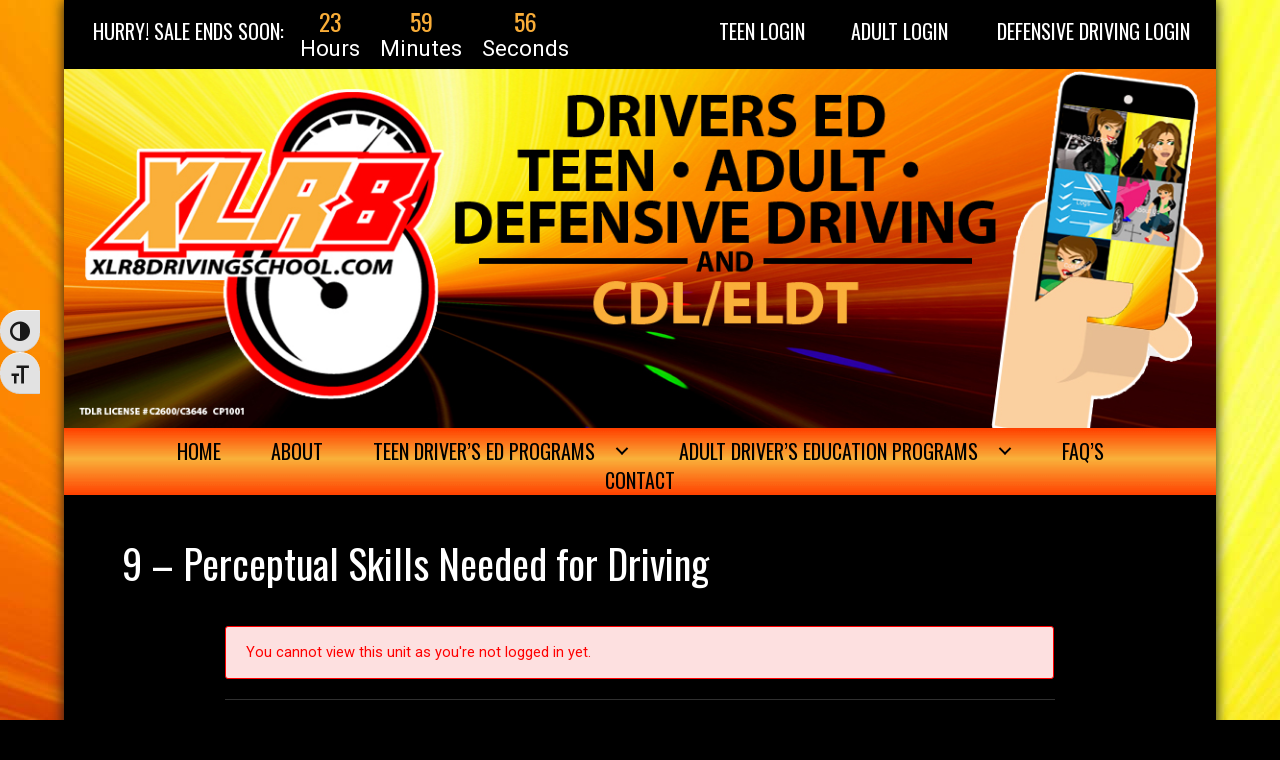

--- FILE ---
content_type: text/html; charset=UTF-8
request_url: https://xlr8drivingschool.com/module-1/9-perceptual-skills-needed-for-driving/
body_size: 15927
content:
<!DOCTYPE html>
<html lang="en-US">
<head>
<meta charset="UTF-8" />
<meta name='viewport' content='width=device-width, initial-scale=1.0' />
<meta http-equiv='X-UA-Compatible' content='IE=edge' />
<link rel="profile" href="https://gmpg.org/xfn/11" />
<meta name='robots' content='index, follow, max-image-preview:large, max-snippet:-1, max-video-preview:-1' />

            <script data-no-defer="1" data-ezscrex="false" data-cfasync="false" data-pagespeed-no-defer data-cookieconsent="ignore">
                var ctPublicFunctions = {"_ajax_nonce":"0e0d3975c1","_rest_nonce":"80d3d13a0b","_ajax_url":"\/wp-admin\/admin-ajax.php","_rest_url":"https:\/\/xlr8drivingschool.com\/wp-json\/","data__cookies_type":"native","data__ajax_type":"admin_ajax","data__bot_detector_enabled":0,"data__frontend_data_log_enabled":1,"cookiePrefix":"","wprocket_detected":false,"host_url":"xlr8drivingschool.com","text__ee_click_to_select":"Click to select the whole data","text__ee_original_email":"The complete one is","text__ee_got_it":"Got it","text__ee_blocked":"Blocked","text__ee_cannot_connect":"Cannot connect","text__ee_cannot_decode":"Can not decode email. Unknown reason","text__ee_email_decoder":"CleanTalk email decoder","text__ee_wait_for_decoding":"The magic is on the way!","text__ee_decoding_process":"Please wait a few seconds while we decode the contact data."}
            </script>
        
            <script data-no-defer="1" data-ezscrex="false" data-cfasync="false" data-pagespeed-no-defer data-cookieconsent="ignore">
                var ctPublic = {"_ajax_nonce":"0e0d3975c1","settings__forms__check_internal":"0","settings__forms__check_external":"0","settings__forms__force_protection":0,"settings__forms__search_test":"1","settings__forms__wc_add_to_cart":0,"settings__data__bot_detector_enabled":0,"settings__sfw__anti_crawler":"0","blog_home":"https:\/\/xlr8drivingschool.com\/","pixel__setting":"0","pixel__enabled":false,"pixel__url":null,"data__email_check_before_post":1,"data__email_check_exist_post":0,"data__cookies_type":"native","data__key_is_ok":true,"data__visible_fields_required":true,"wl_brandname":"Anti-Spam by CleanTalk","wl_brandname_short":"CleanTalk","ct_checkjs_key":"9eb216b98bf1ad08d3b9c9be9ec57ff1630251c77dd9af56511356a028528e38","emailEncoderPassKey":"b36f24cc2758261dd7f02d8a46255854","bot_detector_forms_excluded":"W10=","advancedCacheExists":false,"varnishCacheExists":false,"wc_ajax_add_to_cart":true}
            </script>
        
	<!-- This site is optimized with the Yoast SEO plugin v26.7 - https://yoast.com/wordpress/plugins/seo/ -->
	<title>9 - Perceptual Skills Needed for Driving - XLR8 Driving School - Online &amp; Parent Taught Texas Drivers Education Program</title>
	<link rel="canonical" href="https://xlr8drivingschool.com/module-1/9-perceptual-skills-needed-for-driving/" />
	<meta property="og:locale" content="en_US" />
	<meta property="og:type" content="article" />
	<meta property="og:title" content="9 - Perceptual Skills Needed for Driving - XLR8 Driving School - Online &amp; Parent Taught Texas Drivers Education Program" />
	<meta property="og:description" content="Sorry, but you&#039;re not allowed to access this unit." />
	<meta property="og:url" content="https://xlr8drivingschool.com/module-1/9-perceptual-skills-needed-for-driving/" />
	<meta property="og:site_name" content="XLR8 Driving School - Online &amp; Parent Taught Texas Drivers Education Program" />
	<meta property="article:modified_time" content="2023-11-12T19:27:13+00:00" />
	<meta property="og:image" content="https://xlr8drivingschool.com/wp-content/uploads/2023/06/A5.gif" />
	<meta name="twitter:card" content="summary_large_image" />
	<meta name="twitter:label1" content="Est. reading time" />
	<meta name="twitter:data1" content="18 minutes" />
	<script type="application/ld+json" class="yoast-schema-graph">{"@context":"https://schema.org","@graph":[{"@type":"WebPage","@id":"https://xlr8drivingschool.com/module-1/9-perceptual-skills-needed-for-driving/","url":"https://xlr8drivingschool.com/module-1/9-perceptual-skills-needed-for-driving/","name":"9 - Perceptual Skills Needed for Driving - XLR8 Driving School - Online &amp; Parent Taught Texas Drivers Education Program","isPartOf":{"@id":"https://xlr8drivingschool.com/#website"},"primaryImageOfPage":{"@id":"https://xlr8drivingschool.com/module-1/9-perceptual-skills-needed-for-driving/#primaryimage"},"image":{"@id":"https://xlr8drivingschool.com/module-1/9-perceptual-skills-needed-for-driving/#primaryimage"},"thumbnailUrl":"https://xlr8drivingschool.com/wp-content/uploads/2023/06/A5.gif","datePublished":"2023-07-05T19:49:55+00:00","dateModified":"2023-11-12T19:27:13+00:00","breadcrumb":{"@id":"https://xlr8drivingschool.com/module-1/9-perceptual-skills-needed-for-driving/#breadcrumb"},"inLanguage":"en-US","potentialAction":[{"@type":"ReadAction","target":["https://xlr8drivingschool.com/module-1/9-perceptual-skills-needed-for-driving/"]}]},{"@type":"ImageObject","inLanguage":"en-US","@id":"https://xlr8drivingschool.com/module-1/9-perceptual-skills-needed-for-driving/#primaryimage","url":"https://xlr8drivingschool.com/wp-content/uploads/2023/06/A5.gif","contentUrl":"https://xlr8drivingschool.com/wp-content/uploads/2023/06/A5.gif","width":252,"height":412},{"@type":"BreadcrumbList","@id":"https://xlr8drivingschool.com/module-1/9-perceptual-skills-needed-for-driving/#breadcrumb","itemListElement":[{"@type":"ListItem","position":1,"name":"Home","item":"https://xlr8drivingschool.com/"},{"@type":"ListItem","position":2,"name":"9 &#8211; Perceptual Skills Needed for Driving"}]},{"@type":"WebSite","@id":"https://xlr8drivingschool.com/#website","url":"https://xlr8drivingschool.com/","name":"XLR8 Driving School - Online &amp; Parent Taught Texas Drivers Education Program","description":"","potentialAction":[{"@type":"SearchAction","target":{"@type":"EntryPoint","urlTemplate":"https://xlr8drivingschool.com/?s={search_term_string}"},"query-input":{"@type":"PropertyValueSpecification","valueRequired":true,"valueName":"search_term_string"}}],"inLanguage":"en-US"}]}</script>
	<!-- / Yoast SEO plugin. -->


<link rel='dns-prefetch' href='//www.googletagmanager.com' />
<link rel='dns-prefetch' href='//fonts.googleapis.com' />
<link href='https://fonts.gstatic.com' crossorigin rel='preconnect' />
<link rel="alternate" title="oEmbed (JSON)" type="application/json+oembed" href="https://xlr8drivingschool.com/wp-json/oembed/1.0/embed?url=https%3A%2F%2Fxlr8drivingschool.com%2Fmodule-1%2F9-perceptual-skills-needed-for-driving%2F" />
<link rel="alternate" title="oEmbed (XML)" type="text/xml+oembed" href="https://xlr8drivingschool.com/wp-json/oembed/1.0/embed?url=https%3A%2F%2Fxlr8drivingschool.com%2Fmodule-1%2F9-perceptual-skills-needed-for-driving%2F&#038;format=xml" />
<style id='wp-img-auto-sizes-contain-inline-css'>
img:is([sizes=auto i],[sizes^="auto," i]){contain-intrinsic-size:3000px 1500px}
/*# sourceURL=wp-img-auto-sizes-contain-inline-css */
</style>
<link rel='stylesheet' id='mp-theme-css' href='https://xlr8drivingschool.com/wp-content/plugins/memberpress/css/ui/theme.css?ver=1.12.11' media='all' />
<style id='wp-emoji-styles-inline-css'>

	img.wp-smiley, img.emoji {
		display: inline !important;
		border: none !important;
		box-shadow: none !important;
		height: 1em !important;
		width: 1em !important;
		margin: 0 0.07em !important;
		vertical-align: -0.1em !important;
		background: none !important;
		padding: 0 !important;
	}
/*# sourceURL=wp-emoji-styles-inline-css */
</style>
<style id='wp-block-library-inline-css'>
:root{--wp-block-synced-color:#7a00df;--wp-block-synced-color--rgb:122,0,223;--wp-bound-block-color:var(--wp-block-synced-color);--wp-editor-canvas-background:#ddd;--wp-admin-theme-color:#007cba;--wp-admin-theme-color--rgb:0,124,186;--wp-admin-theme-color-darker-10:#006ba1;--wp-admin-theme-color-darker-10--rgb:0,107,160.5;--wp-admin-theme-color-darker-20:#005a87;--wp-admin-theme-color-darker-20--rgb:0,90,135;--wp-admin-border-width-focus:2px}@media (min-resolution:192dpi){:root{--wp-admin-border-width-focus:1.5px}}.wp-element-button{cursor:pointer}:root .has-very-light-gray-background-color{background-color:#eee}:root .has-very-dark-gray-background-color{background-color:#313131}:root .has-very-light-gray-color{color:#eee}:root .has-very-dark-gray-color{color:#313131}:root .has-vivid-green-cyan-to-vivid-cyan-blue-gradient-background{background:linear-gradient(135deg,#00d084,#0693e3)}:root .has-purple-crush-gradient-background{background:linear-gradient(135deg,#34e2e4,#4721fb 50%,#ab1dfe)}:root .has-hazy-dawn-gradient-background{background:linear-gradient(135deg,#faaca8,#dad0ec)}:root .has-subdued-olive-gradient-background{background:linear-gradient(135deg,#fafae1,#67a671)}:root .has-atomic-cream-gradient-background{background:linear-gradient(135deg,#fdd79a,#004a59)}:root .has-nightshade-gradient-background{background:linear-gradient(135deg,#330968,#31cdcf)}:root .has-midnight-gradient-background{background:linear-gradient(135deg,#020381,#2874fc)}:root{--wp--preset--font-size--normal:16px;--wp--preset--font-size--huge:42px}.has-regular-font-size{font-size:1em}.has-larger-font-size{font-size:2.625em}.has-normal-font-size{font-size:var(--wp--preset--font-size--normal)}.has-huge-font-size{font-size:var(--wp--preset--font-size--huge)}.has-text-align-center{text-align:center}.has-text-align-left{text-align:left}.has-text-align-right{text-align:right}.has-fit-text{white-space:nowrap!important}#end-resizable-editor-section{display:none}.aligncenter{clear:both}.items-justified-left{justify-content:flex-start}.items-justified-center{justify-content:center}.items-justified-right{justify-content:flex-end}.items-justified-space-between{justify-content:space-between}.screen-reader-text{border:0;clip-path:inset(50%);height:1px;margin:-1px;overflow:hidden;padding:0;position:absolute;width:1px;word-wrap:normal!important}.screen-reader-text:focus{background-color:#ddd;clip-path:none;color:#444;display:block;font-size:1em;height:auto;left:5px;line-height:normal;padding:15px 23px 14px;text-decoration:none;top:5px;width:auto;z-index:100000}html :where(.has-border-color){border-style:solid}html :where([style*=border-top-color]){border-top-style:solid}html :where([style*=border-right-color]){border-right-style:solid}html :where([style*=border-bottom-color]){border-bottom-style:solid}html :where([style*=border-left-color]){border-left-style:solid}html :where([style*=border-width]){border-style:solid}html :where([style*=border-top-width]){border-top-style:solid}html :where([style*=border-right-width]){border-right-style:solid}html :where([style*=border-bottom-width]){border-bottom-style:solid}html :where([style*=border-left-width]){border-left-style:solid}html :where(img[class*=wp-image-]){height:auto;max-width:100%}:where(figure){margin:0 0 1em}html :where(.is-position-sticky){--wp-admin--admin-bar--position-offset:var(--wp-admin--admin-bar--height,0px)}@media screen and (max-width:600px){html :where(.is-position-sticky){--wp-admin--admin-bar--position-offset:0px}}

/*# sourceURL=wp-block-library-inline-css */
</style><link rel='stylesheet' id='wc-blocks-style-css' href='https://xlr8drivingschool.com/wp-content/plugins/woocommerce/assets/client/blocks/wc-blocks.css?ver=wc-10.4.3' media='all' />
<style id='global-styles-inline-css'>
:root{--wp--preset--aspect-ratio--square: 1;--wp--preset--aspect-ratio--4-3: 4/3;--wp--preset--aspect-ratio--3-4: 3/4;--wp--preset--aspect-ratio--3-2: 3/2;--wp--preset--aspect-ratio--2-3: 2/3;--wp--preset--aspect-ratio--16-9: 16/9;--wp--preset--aspect-ratio--9-16: 9/16;--wp--preset--color--black: #000000;--wp--preset--color--cyan-bluish-gray: #abb8c3;--wp--preset--color--white: #ffffff;--wp--preset--color--pale-pink: #f78da7;--wp--preset--color--vivid-red: #cf2e2e;--wp--preset--color--luminous-vivid-orange: #ff6900;--wp--preset--color--luminous-vivid-amber: #fcb900;--wp--preset--color--light-green-cyan: #7bdcb5;--wp--preset--color--vivid-green-cyan: #00d084;--wp--preset--color--pale-cyan-blue: #8ed1fc;--wp--preset--color--vivid-cyan-blue: #0693e3;--wp--preset--color--vivid-purple: #9b51e0;--wp--preset--color--fl-heading-text: #ffffff;--wp--preset--color--fl-body-bg: #000000;--wp--preset--color--fl-body-text: #ffffff;--wp--preset--color--fl-accent: #f8b13d;--wp--preset--color--fl-accent-hover: #f8b13d;--wp--preset--color--fl-topbar-bg: #ffffff;--wp--preset--color--fl-topbar-text: #000000;--wp--preset--color--fl-topbar-link: #428bca;--wp--preset--color--fl-topbar-hover: #428bca;--wp--preset--color--fl-header-bg: #ffffff;--wp--preset--color--fl-header-text: #000000;--wp--preset--color--fl-header-link: #428bca;--wp--preset--color--fl-header-hover: #428bca;--wp--preset--color--fl-nav-bg: #ffffff;--wp--preset--color--fl-nav-link: #428bca;--wp--preset--color--fl-nav-hover: #428bca;--wp--preset--color--fl-content-bg: #000000;--wp--preset--color--fl-footer-widgets-bg: #ffffff;--wp--preset--color--fl-footer-widgets-text: #000000;--wp--preset--color--fl-footer-widgets-link: #428bca;--wp--preset--color--fl-footer-widgets-hover: #428bca;--wp--preset--color--fl-footer-bg: #000000;--wp--preset--color--fl-footer-text: #ffffff;--wp--preset--color--fl-footer-link: #ffffff;--wp--preset--color--fl-footer-hover: #dd9933;--wp--preset--gradient--vivid-cyan-blue-to-vivid-purple: linear-gradient(135deg,rgb(6,147,227) 0%,rgb(155,81,224) 100%);--wp--preset--gradient--light-green-cyan-to-vivid-green-cyan: linear-gradient(135deg,rgb(122,220,180) 0%,rgb(0,208,130) 100%);--wp--preset--gradient--luminous-vivid-amber-to-luminous-vivid-orange: linear-gradient(135deg,rgb(252,185,0) 0%,rgb(255,105,0) 100%);--wp--preset--gradient--luminous-vivid-orange-to-vivid-red: linear-gradient(135deg,rgb(255,105,0) 0%,rgb(207,46,46) 100%);--wp--preset--gradient--very-light-gray-to-cyan-bluish-gray: linear-gradient(135deg,rgb(238,238,238) 0%,rgb(169,184,195) 100%);--wp--preset--gradient--cool-to-warm-spectrum: linear-gradient(135deg,rgb(74,234,220) 0%,rgb(151,120,209) 20%,rgb(207,42,186) 40%,rgb(238,44,130) 60%,rgb(251,105,98) 80%,rgb(254,248,76) 100%);--wp--preset--gradient--blush-light-purple: linear-gradient(135deg,rgb(255,206,236) 0%,rgb(152,150,240) 100%);--wp--preset--gradient--blush-bordeaux: linear-gradient(135deg,rgb(254,205,165) 0%,rgb(254,45,45) 50%,rgb(107,0,62) 100%);--wp--preset--gradient--luminous-dusk: linear-gradient(135deg,rgb(255,203,112) 0%,rgb(199,81,192) 50%,rgb(65,88,208) 100%);--wp--preset--gradient--pale-ocean: linear-gradient(135deg,rgb(255,245,203) 0%,rgb(182,227,212) 50%,rgb(51,167,181) 100%);--wp--preset--gradient--electric-grass: linear-gradient(135deg,rgb(202,248,128) 0%,rgb(113,206,126) 100%);--wp--preset--gradient--midnight: linear-gradient(135deg,rgb(2,3,129) 0%,rgb(40,116,252) 100%);--wp--preset--font-size--small: 13px;--wp--preset--font-size--medium: 20px;--wp--preset--font-size--large: 36px;--wp--preset--font-size--x-large: 42px;--wp--preset--spacing--20: 0.44rem;--wp--preset--spacing--30: 0.67rem;--wp--preset--spacing--40: 1rem;--wp--preset--spacing--50: 1.5rem;--wp--preset--spacing--60: 2.25rem;--wp--preset--spacing--70: 3.38rem;--wp--preset--spacing--80: 5.06rem;--wp--preset--shadow--natural: 6px 6px 9px rgba(0, 0, 0, 0.2);--wp--preset--shadow--deep: 12px 12px 50px rgba(0, 0, 0, 0.4);--wp--preset--shadow--sharp: 6px 6px 0px rgba(0, 0, 0, 0.2);--wp--preset--shadow--outlined: 6px 6px 0px -3px rgb(255, 255, 255), 6px 6px rgb(0, 0, 0);--wp--preset--shadow--crisp: 6px 6px 0px rgb(0, 0, 0);}:where(.is-layout-flex){gap: 0.5em;}:where(.is-layout-grid){gap: 0.5em;}body .is-layout-flex{display: flex;}.is-layout-flex{flex-wrap: wrap;align-items: center;}.is-layout-flex > :is(*, div){margin: 0;}body .is-layout-grid{display: grid;}.is-layout-grid > :is(*, div){margin: 0;}:where(.wp-block-columns.is-layout-flex){gap: 2em;}:where(.wp-block-columns.is-layout-grid){gap: 2em;}:where(.wp-block-post-template.is-layout-flex){gap: 1.25em;}:where(.wp-block-post-template.is-layout-grid){gap: 1.25em;}.has-black-color{color: var(--wp--preset--color--black) !important;}.has-cyan-bluish-gray-color{color: var(--wp--preset--color--cyan-bluish-gray) !important;}.has-white-color{color: var(--wp--preset--color--white) !important;}.has-pale-pink-color{color: var(--wp--preset--color--pale-pink) !important;}.has-vivid-red-color{color: var(--wp--preset--color--vivid-red) !important;}.has-luminous-vivid-orange-color{color: var(--wp--preset--color--luminous-vivid-orange) !important;}.has-luminous-vivid-amber-color{color: var(--wp--preset--color--luminous-vivid-amber) !important;}.has-light-green-cyan-color{color: var(--wp--preset--color--light-green-cyan) !important;}.has-vivid-green-cyan-color{color: var(--wp--preset--color--vivid-green-cyan) !important;}.has-pale-cyan-blue-color{color: var(--wp--preset--color--pale-cyan-blue) !important;}.has-vivid-cyan-blue-color{color: var(--wp--preset--color--vivid-cyan-blue) !important;}.has-vivid-purple-color{color: var(--wp--preset--color--vivid-purple) !important;}.has-black-background-color{background-color: var(--wp--preset--color--black) !important;}.has-cyan-bluish-gray-background-color{background-color: var(--wp--preset--color--cyan-bluish-gray) !important;}.has-white-background-color{background-color: var(--wp--preset--color--white) !important;}.has-pale-pink-background-color{background-color: var(--wp--preset--color--pale-pink) !important;}.has-vivid-red-background-color{background-color: var(--wp--preset--color--vivid-red) !important;}.has-luminous-vivid-orange-background-color{background-color: var(--wp--preset--color--luminous-vivid-orange) !important;}.has-luminous-vivid-amber-background-color{background-color: var(--wp--preset--color--luminous-vivid-amber) !important;}.has-light-green-cyan-background-color{background-color: var(--wp--preset--color--light-green-cyan) !important;}.has-vivid-green-cyan-background-color{background-color: var(--wp--preset--color--vivid-green-cyan) !important;}.has-pale-cyan-blue-background-color{background-color: var(--wp--preset--color--pale-cyan-blue) !important;}.has-vivid-cyan-blue-background-color{background-color: var(--wp--preset--color--vivid-cyan-blue) !important;}.has-vivid-purple-background-color{background-color: var(--wp--preset--color--vivid-purple) !important;}.has-black-border-color{border-color: var(--wp--preset--color--black) !important;}.has-cyan-bluish-gray-border-color{border-color: var(--wp--preset--color--cyan-bluish-gray) !important;}.has-white-border-color{border-color: var(--wp--preset--color--white) !important;}.has-pale-pink-border-color{border-color: var(--wp--preset--color--pale-pink) !important;}.has-vivid-red-border-color{border-color: var(--wp--preset--color--vivid-red) !important;}.has-luminous-vivid-orange-border-color{border-color: var(--wp--preset--color--luminous-vivid-orange) !important;}.has-luminous-vivid-amber-border-color{border-color: var(--wp--preset--color--luminous-vivid-amber) !important;}.has-light-green-cyan-border-color{border-color: var(--wp--preset--color--light-green-cyan) !important;}.has-vivid-green-cyan-border-color{border-color: var(--wp--preset--color--vivid-green-cyan) !important;}.has-pale-cyan-blue-border-color{border-color: var(--wp--preset--color--pale-cyan-blue) !important;}.has-vivid-cyan-blue-border-color{border-color: var(--wp--preset--color--vivid-cyan-blue) !important;}.has-vivid-purple-border-color{border-color: var(--wp--preset--color--vivid-purple) !important;}.has-vivid-cyan-blue-to-vivid-purple-gradient-background{background: var(--wp--preset--gradient--vivid-cyan-blue-to-vivid-purple) !important;}.has-light-green-cyan-to-vivid-green-cyan-gradient-background{background: var(--wp--preset--gradient--light-green-cyan-to-vivid-green-cyan) !important;}.has-luminous-vivid-amber-to-luminous-vivid-orange-gradient-background{background: var(--wp--preset--gradient--luminous-vivid-amber-to-luminous-vivid-orange) !important;}.has-luminous-vivid-orange-to-vivid-red-gradient-background{background: var(--wp--preset--gradient--luminous-vivid-orange-to-vivid-red) !important;}.has-very-light-gray-to-cyan-bluish-gray-gradient-background{background: var(--wp--preset--gradient--very-light-gray-to-cyan-bluish-gray) !important;}.has-cool-to-warm-spectrum-gradient-background{background: var(--wp--preset--gradient--cool-to-warm-spectrum) !important;}.has-blush-light-purple-gradient-background{background: var(--wp--preset--gradient--blush-light-purple) !important;}.has-blush-bordeaux-gradient-background{background: var(--wp--preset--gradient--blush-bordeaux) !important;}.has-luminous-dusk-gradient-background{background: var(--wp--preset--gradient--luminous-dusk) !important;}.has-pale-ocean-gradient-background{background: var(--wp--preset--gradient--pale-ocean) !important;}.has-electric-grass-gradient-background{background: var(--wp--preset--gradient--electric-grass) !important;}.has-midnight-gradient-background{background: var(--wp--preset--gradient--midnight) !important;}.has-small-font-size{font-size: var(--wp--preset--font-size--small) !important;}.has-medium-font-size{font-size: var(--wp--preset--font-size--medium) !important;}.has-large-font-size{font-size: var(--wp--preset--font-size--large) !important;}.has-x-large-font-size{font-size: var(--wp--preset--font-size--x-large) !important;}
/*# sourceURL=global-styles-inline-css */
</style>

<style id='classic-theme-styles-inline-css'>
/*! This file is auto-generated */
.wp-block-button__link{color:#fff;background-color:#32373c;border-radius:9999px;box-shadow:none;text-decoration:none;padding:calc(.667em + 2px) calc(1.333em + 2px);font-size:1.125em}.wp-block-file__button{background:#32373c;color:#fff;text-decoration:none}
/*# sourceURL=/wp-includes/css/classic-themes.min.css */
</style>
<link rel='stylesheet' id='cleantalk-public-css-css' href='https://xlr8drivingschool.com/wp-content/plugins/cleantalk-spam-protect/css/cleantalk-public.min.css?ver=6.70.1_1768801502' media='all' />
<link rel='stylesheet' id='cleantalk-email-decoder-css-css' href='https://xlr8drivingschool.com/wp-content/plugins/cleantalk-spam-protect/css/cleantalk-email-decoder.min.css?ver=6.70.1_1768801503' media='all' />
<link rel='stylesheet' id='woocommerce-layout-css' href='https://xlr8drivingschool.com/wp-content/plugins/woocommerce/assets/css/woocommerce-layout.css?ver=10.4.3' media='all' />
<link rel='stylesheet' id='woocommerce-smallscreen-css' href='https://xlr8drivingschool.com/wp-content/plugins/woocommerce/assets/css/woocommerce-smallscreen.css?ver=10.4.3' media='only screen and (max-width: 767px)' />
<link rel='stylesheet' id='woocommerce-general-css' href='https://xlr8drivingschool.com/wp-content/plugins/woocommerce/assets/css/woocommerce.css?ver=10.4.3' media='all' />
<style id='woocommerce-inline-inline-css'>
.woocommerce form .form-row .required { visibility: visible; }
/*# sourceURL=woocommerce-inline-inline-css */
</style>
<link rel='stylesheet' id='ui-font-css' href='https://xlr8drivingschool.com/wp-content/plugins/wp-accessibility/toolbar/fonts/css/a11y-toolbar.css?ver=2.2.6' media='all' />
<link rel='stylesheet' id='wpa-toolbar-css' href='https://xlr8drivingschool.com/wp-content/plugins/wp-accessibility/toolbar/css/a11y.css?ver=2.2.6' media='all' />
<link rel='stylesheet' id='ui-fontsize.css-css' href='https://xlr8drivingschool.com/wp-content/plugins/wp-accessibility/toolbar/css/a11y-fontsize.css?ver=2.2.6' media='all' />
<style id='ui-fontsize.css-inline-css'>
html { --wpa-font-size: clamp( 24px, 1.5rem, 36px ); --wpa-h1-size : clamp( 48px, 3rem, 72px ); --wpa-h2-size : clamp( 40px, 2.5rem, 60px ); --wpa-h3-size : clamp( 32px, 2rem, 48px ); --wpa-h4-size : clamp( 28px, 1.75rem, 42px ); --wpa-sub-list-size: 1.1em; --wpa-sub-sub-list-size: 1em; } 
/*# sourceURL=ui-fontsize.css-inline-css */
</style>
<link rel='stylesheet' id='wpa-style-css' href='https://xlr8drivingschool.com/wp-content/plugins/wp-accessibility/css/wpa-style.css?ver=2.2.6' media='all' />
<style id='wpa-style-inline-css'>

.wpa-hide-ltr#skiplinks a, .wpa-hide-ltr#skiplinks a:hover, .wpa-hide-ltr#skiplinks a:visited {
	
}
.wpa-hide-ltr#skiplinks a:active,  .wpa-hide-ltr#skiplinks a:focus {
	
}
	:root { --admin-bar-top : 7px; }
/*# sourceURL=wpa-style-inline-css */
</style>
<link rel='stylesheet' id='affwp-forms-css' href='https://xlr8drivingschool.com/wp-content/plugins/affiliate-wp/assets/css/forms.min.css?ver=2.30.2' media='all' />
<link rel='stylesheet' id='fl-builder-layout-bundle-530298455864c8ab1ba9a3e2df85a9ba-css' href='https://xlr8drivingschool.com/wp-content/uploads/bb-plugin/cache/530298455864c8ab1ba9a3e2df85a9ba-layout-bundle.css?ver=2.10.0.5-1.5.2.1-20251125200437' media='all' />
<link rel='stylesheet' id='wpcw-frontend-css' href='https://xlr8drivingschool.com/wp-content/plugins/wp-courseware/assets/css/frontend.css?id=bd62a8f26ba034a1bafb&#038;ver=4.18.0' media='all' />
<link rel='stylesheet' id='wpcw-course-note-css' href='https://xlr8drivingschool.com/wp-content/plugins/wp-courseware/assets/css/coursenote.css?id=b2b610afda7c56ebf10c&#038;ver=4.18.0' media='all' />
<link rel='stylesheet' id='jquery-magnificpopup-css' href='https://xlr8drivingschool.com/wp-content/plugins/bb-plugin/css/jquery.magnificpopup.min.css?ver=2.10.0.5' media='all' />
<link rel='stylesheet' id='bootstrap-css' href='https://xlr8drivingschool.com/wp-content/themes/bb-theme/css/bootstrap.min.css?ver=1.7.19.1' media='all' />
<link rel='stylesheet' id='fl-automator-skin-css' href='https://xlr8drivingschool.com/wp-content/uploads/bb-theme/skin-6948628a2370f.css?ver=1.7.19.1' media='all' />
<link rel='stylesheet' id='pp-animate-css' href='https://xlr8drivingschool.com/wp-content/plugins/bbpowerpack/assets/css/animate.min.css?ver=3.5.1' media='all' />
<link rel='stylesheet' id='fl-builder-google-fonts-c65da242ca995f86cb5b2d33f9a146a9-css' href='//fonts.googleapis.com/css?family=Roboto%3A300%2C400%2C700%7COswald%3A400&#038;ver=6.9' media='all' />
<script src="https://xlr8drivingschool.com/wp-content/plugins/cleantalk-spam-protect/js/apbct-public-bundle_gathering.min.js?ver=6.70.1_1768801502" id="apbct-public-bundle_gathering.min-js-js"></script>
<script src="https://xlr8drivingschool.com/wp-includes/js/jquery/jquery.min.js?ver=3.7.1" id="jquery-core-js"></script>
<script src="https://xlr8drivingschool.com/wp-includes/js/jquery/jquery-migrate.min.js?ver=3.4.1" id="jquery-migrate-js"></script>
<script src="https://xlr8drivingschool.com/wp-content/plugins/woocommerce/assets/js/jquery-blockui/jquery.blockUI.min.js?ver=2.7.0-wc.10.4.3" id="wc-jquery-blockui-js" data-wp-strategy="defer"></script>
<script id="wc-add-to-cart-js-extra">
var wc_add_to_cart_params = {"ajax_url":"/wp-admin/admin-ajax.php","wc_ajax_url":"/?wc-ajax=%%endpoint%%","i18n_view_cart":"View cart","cart_url":"https://xlr8drivingschool.com/cart/","is_cart":"","cart_redirect_after_add":"yes"};
//# sourceURL=wc-add-to-cart-js-extra
</script>
<script src="https://xlr8drivingschool.com/wp-content/plugins/woocommerce/assets/js/frontend/add-to-cart.min.js?ver=10.4.3" id="wc-add-to-cart-js" defer data-wp-strategy="defer"></script>
<script src="https://xlr8drivingschool.com/wp-content/plugins/woocommerce/assets/js/js-cookie/js.cookie.min.js?ver=2.1.4-wc.10.4.3" id="wc-js-cookie-js" data-wp-strategy="defer"></script>

<!-- Google tag (gtag.js) snippet added by Site Kit -->
<!-- Google Analytics snippet added by Site Kit -->
<script src="https://www.googletagmanager.com/gtag/js?id=GT-57V4B7Z6" id="google_gtagjs-js" async></script>
<script id="google_gtagjs-js-after">
window.dataLayer = window.dataLayer || [];function gtag(){dataLayer.push(arguments);}
gtag("set","linker",{"domains":["xlr8drivingschool.com"]});
gtag("js", new Date());
gtag("set", "developer_id.dZTNiMT", true);
gtag("config", "GT-57V4B7Z6");
 window._googlesitekit = window._googlesitekit || {}; window._googlesitekit.throttledEvents = []; window._googlesitekit.gtagEvent = (name, data) => { var key = JSON.stringify( { name, data } ); if ( !! window._googlesitekit.throttledEvents[ key ] ) { return; } window._googlesitekit.throttledEvents[ key ] = true; setTimeout( () => { delete window._googlesitekit.throttledEvents[ key ]; }, 5 ); gtag( "event", name, { ...data, event_source: "site-kit" } ); }; 
//# sourceURL=google_gtagjs-js-after
</script>
<link rel="https://api.w.org/" href="https://xlr8drivingschool.com/wp-json/" /><link rel="EditURI" type="application/rsd+xml" title="RSD" href="https://xlr8drivingschool.com/xmlrpc.php?rsd" />

<link rel='shortlink' href='https://xlr8drivingschool.com/?p=3906' />
		<script>
			var bb_powerpack = {
				version: '2.40.10',
				getAjaxUrl: function() { return atob( 'aHR0cHM6Ly94bHI4ZHJpdmluZ3NjaG9vbC5jb20vd3AtYWRtaW4vYWRtaW4tYWpheC5waHA=' ); },
				callback: function() {},
				mapMarkerData: {},
				post_id: '3906',
				search_term: '',
				current_page: 'https://xlr8drivingschool.com/module-1/9-perceptual-skills-needed-for-driving/',
				conditionals: {
					is_front_page: false,
					is_home: false,
					is_archive: false,
					current_post_type: '',
					is_tax: false,
										is_author: false,
					current_author: false,
					is_search: false,
									}
			};
		</script>
		
		<!-- GA Google Analytics @ https://m0n.co/ga -->
		<script async src="https://www.googletagmanager.com/gtag/js?id=G-WVLXKT38KG"></script>
		<script>
			window.dataLayer = window.dataLayer || [];
			function gtag(){dataLayer.push(arguments);}
			gtag('js', new Date());
			gtag('config', 'G-WVLXKT38KG');
		</script>

	<meta name="generator" content="Site Kit by Google 1.170.0" />    <style type="text/css">

      .mpcs-classroom .nav-back i,
      .mpcs-classroom .navbar-section a.btn,
      .mpcs-classroom .navbar-section button,
      .mpcs-classroom div#mpcs-lesson-navigation button,
      .mpcs-classroom div#mpcs-quiz-navigation a,
      .mpcs-classroom #mpcs-classroom-next-lesson-link,
      .mpcs-classroom #next_lesson_link {
        color: rgba(255, 255, 255) !important;
      }

      .mpcs-classroom .navbar-section .dropdown .menu a {
        color: #333;
      }

      .mpcs-classroom .mpcs-progress-ring {
        background-color: rgba(29, 166, 154) !important;
      }

      .mpcs-classroom .mpcs-course-filter .dropdown .btn span,
      .mpcs-classroom .mpcs-course-filter .dropdown .btn i,
      .mpcs-classroom .mpcs-course-filter .input-group .input-group-btn,
      .mpcs-classroom .mpcs-course-filter .input-group .mpcs-search,
      .mpcs-classroom .mpcs-course-filter .input-group input[type=text],
      .mpcs-classroom .mpcs-course-filter .dropdown a,
      .mpcs-classroom .pagination,
      .mpcs-classroom .pagination i,
      .mpcs-classroom .pagination a {
        color: rgba(44, 54, 55) !important;
        border-color: rgba(44, 54, 55) !important;
      }

      /* body.mpcs-classroom a{
        color: rgba();
      } */

      #mpcs-navbar,
      #mpcs-navbar button#mpcs-classroom-previous-lesson-link,
      #mpcs-navbar button#mpcs-classroom-previous-lesson-link:hover,
      .mpcs-classroom div#mpcs-lesson-navigation button#previous_lesson_link,
      .mpcs-classroom div#mpcs-lesson-navigation button#previous_lesson_link:hover,
      .mpcs-classroom a#mpcs-classroom-previous-lesson-link,
      .mpcs-classroom a#mpcs-classroom-previous-lesson-link:hover,
      .mpcs-classroom a#previous_lesson_link,
      .mpcs-classroom a#previous_lesson_link:hover,
      .mpcs-classroom #mpcs-navbar #mpcs-lesson-navigation > a#mpcs-classroom-previous-lesson-link,
      .mpcs-classroom #mpcs-navbar #mpcs-lesson-navigation > a#mpcs-classroom-previous-lesson-link:hover,
      .mpcs-classroom #mpcs-lesson-navigation a#previous_lesson_link,
      .mpcs-classroom #mpcs-lesson-navigation a#previous_lesson_link:hover,
      .mpcs-classroom div#mpcs-lesson-navigation a#previous_lesson_link,
      .mpcs-classroom div#mpcs-lesson-navigation a#previous_lesson_link:hover {
        background: rgba(44, 54, 55);
      }

      .course-progress .user-progress,
      .btn-green,
      #mpcs-navbar button:not(#mpcs-classroom-previous-lesson-link),
      .mpcs-classroom div#mpcs-lesson-navigation button:not(#previous_lesson_link),
      .mpcs-classroom #mpcs-quiz-navigation button:focus,
      .mpcs-classroom #mpcs-quiz-navigation button:hover,
      .mpcs-classroom #mpcs-quiz-navigation a,
      .mpcs-classroom div#mpcs-lesson-navigation a:not(#previous_lesson_link),
      .mpcs-classroom #mpcs-navbar #mpcs-lesson-navigation > a:not(#mpcs-classroom-previous-lesson-link) {
        background: rgba(29, 166, 154, 0.9);
      }

      .btn-green:hover,
      #mpcs-navbar button:not(#mpcs-classroom-previous-lesson-link):focus,
      #mpcs-navbar button:not(#mpcs-classroom-previous-lesson-link):hover,
      .mpcs-classroom div#mpcs-lesson-navigation button:not(#previous_lesson_link):focus,
      .mpcs-classroom div#mpcs-lesson-navigation button:not(#previous_lesson_link):hover,
      .mpcs-classroom #mpcs-quiz-navigation button,
      .mpcs-classroom div#mpcs-lesson-navigation a:not(#previous_lesson_link):hover,
      .mpcs-classroom #mpcs-navbar #mpcs-lesson-navigation > a:not(#mpcs-classroom-previous-lesson-link):hover {
        background: rgba(29, 166, 154);
      }

      .btn-green{border: rgba(29, 166, 154)}

      .course-progress .progress-text,
      .mpcs-lesson i.mpcs-circle-regular {
        color: rgba(23, 132, 123);
      }

      #mpcs-main #bookmark, .mpcs-lesson.current{background: rgba(29, 166, 154, 0.3)}

      .mpcs-instructor .tile-subtitle{
        color: rgba(29, 166, 154, 1);
      }

      .mpcs-classroom .mpcs-quiz-question-feedback {
        border-top-color: rgba(29, 166, 154, 1);
        border-bottom-color: rgba(29, 166, 154, 1);
      }

    </style>
        		<script type="text/javascript">
		var AFFWP = AFFWP || {};
		AFFWP.referral_var = 'ref';
		AFFWP.expiration = 1;
		AFFWP.debug = 0;


		AFFWP.referral_credit_last = 0;
		</script>
<style type="text/css">.wpcw_progress_bar{background-color:#1e73be;}.wpcw_checkmark{color:#000000;}.wpcw_checkmark{background:#1e73be;}.wpcw_circle{background:#000000;}.wpcw_fe_quiz_box_pending{background-color:#3ec3ef;}.wpcw_fe_custom_feedback_wrap{color:#ffffff;}.wpcw_fe_custom_feedback_wrap{background:#ffffff;}.wpcw_fe_custom_feedback_wrap{border-color:#ffffff;}.wpcw_fe_quiz_q_single,.wpcw_fe_quiz_q_hdr{border-color:#ffffff;}.wpcw_fe_quiz_box_full_answers b{color:#ffffff;}.wpcw_fe_quiz_submit_data input.fe_btn_completion,.wpcw_fe_quiz_answer_later .fe_btn_navigation,.wpcw_fe_quiz_begin_quiz .fe_btn_completion{color:#ffffff !important;}.wpcw_fe_quiz_submit_data input.fe_btn_completion,.wpcw_fe_quiz_answer_later .fe_btn_navigation,.wpcw_fe_quiz_begin_quiz .fe_btn_completion{background-color:#1e73be;}.wpcw_fe_quiz_submit_data input.fe_btn_completion,.wpcw_fe_quiz_answer_later .fe_btn_navigation,.wpcw_fe_quiz_begin_quiz .fe_btn_completion{border-color:#1e73be;}.wpcw_fe_quiz_submit_data input.fe_btn_completion:hover,.wpcw_fe_quiz_submit_data input.fe_btn_completion:focus,.wpcw_fe_quiz_submit_data input.fe_btn_completion:active{color:#ffffff !important;}.wpcw_fe_quiz_answer_later .fe_btn_navigation:hover,.wpcw_fe_quiz_answer_later .fe_btn_navigation:focus,.wpcw_fe_quiz_answer_later .fe_btn_navigation:active{color:#ffffff !important;}.wpcw_fe_quiz_begin_quiz .fe_btn_completion:hover,.wpcw_fe_quiz_begin_quiz .fe_btn_completion:focus,.wpcw_fe_quiz_begin_quiz .fe_btn_completion:active{color:#ffffff !important;}.wpcw_fe_quiz_submit_data input.fe_btn_completion:hover,.wpcw_fe_quiz_submit_data input.fe_btn_completion:focus,.wpcw_fe_quiz_submit_data input.fe_btn_completion:active{background-color:#1e73be !important;}.wpcw_fe_quiz_answer_later .fe_btn_navigation:hover,.wpcw_fe_quiz_answer_later .fe_btn_navigation:focus,.wpcw_fe_quiz_answer_later .fe_btn_navigation:active{background-color:#1e73be !important;}.wpcw_fe_quiz_begin_quiz .fe_btn_completion:hover,.wpcw_fe_quiz_begin_quiz .fe_btn_completion:focus,.wpcw_fe_quiz_begin_quiz .fe_btn_completion:active{background-color:#1e73be !important;}.wpcw_fe_quiz_submit_data input.fe_btn_completion:hover,.wpcw_fe_quiz_submit_data input.fe_btn_completion:focus,.wpcw_fe_quiz_submit_data input.fe_btn_completion:active{border-color:#1e73be !important;}.wpcw_fe_quiz_answer_later .fe_btn_navigation:hover,.wpcw_fe_quiz_answer_later .fe_btn_navigation:focus,.wpcw_fe_quiz_answer_later .fe_btn_navigation:active{border-color:#1e73be !important;}.wpcw_fe_quiz_begin_quiz .fe_btn_completion:hover,.wpcw_fe_quiz_begin_quiz .fe_btn_completion:focus,.wpcw_fe_quiz_begin_quiz .fe_btn_completion:active{border-color:#1e73be !important;}.wpcw_fe_progress_box_pending{background:#1e73be;}.wpcw_fe_progress_box_pending{border-color:#1e73be;}.wpcw_fe_progress_box_mark .fe_btn_completion{background-color:#1e73be;}.wpcw_fe_progress_box_mark .fe_btn_completion{border-color:#1e73be;}.wpcw_fe_progress_box_mark .fe_btn_completion:hover,.wpcw_fe_progress_box_mark .fe_btn_completion:focus,.wpcw_fe_progress_box_mark .fe_btn_completion:active{background-color:#1e73be;}.wpcw_fe_progress_box_mark .fe_btn_completion:hover,.wpcw_fe_progress_box_mark .fe_btn_completion:focus,.wpcw_fe_progress_box_mark .fe_btn_completion:active{border-color:#1e73be;}a.fe_btn_navigation{background-color:#1e73be;}a.fe_btn_navigation{border-color:#1e73be;}a.fe_btn_navigation:hover,a.fe_btn_navigation:focus,a.fe_btn_navigation:active{background-color:#1e73be !important;}a.fe_btn_navigation:hover,a.fe_btn_navigation:focus,a.fe_btn_navigation:active{border-color:#1e73be !important;}</style>	<noscript><style>.woocommerce-product-gallery{ opacity: 1 !important; }</style></noscript>
	<style>.recentcomments a{display:inline !important;padding:0 !important;margin:0 !important;}</style><link rel="icon" href="https://xlr8drivingschool.com/wp-content/uploads/2016/08/cropped-favicon-32x32.png" sizes="32x32" />
<link rel="icon" href="https://xlr8drivingschool.com/wp-content/uploads/2016/08/cropped-favicon-192x192.png" sizes="192x192" />
<link rel="apple-touch-icon" href="https://xlr8drivingschool.com/wp-content/uploads/2016/08/cropped-favicon-180x180.png" />
<meta name="msapplication-TileImage" content="https://xlr8drivingschool.com/wp-content/uploads/2016/08/cropped-favicon-270x270.png" />
		<style id="wp-custom-css">
			#mp-floating-cart, .mp_mini_cart_content {
    background: #000;
}
.mp_products_filter {
    display: none;
}
#mp-products {
    margin-top: 0;
}
.select2-results__option {
    color: #000;
}.a11y-toolbar ul li:first-child button {
border-radius: 50px 4px 50px 50px;
}

.a11y-toolbar ul li:last-child button {
border-radius: 50px 50px 4px 50px;
}

/* WP Courseware Checkout Styles */
table.wpcw-table thead th {
    background: #000 !important;
}
table.wpcw-table tbody td {
    background-color: #000;
}
table.wpcw-cart-table .total-amount {
    background: #000;
}
.wpcw-payment-method .wpcw-payment-method-box {
    background: #000;
}
#wpcw_fe_course .wpcw_fe_module th {
    background: #f07905;
}
.wpcwselect2-results__options {
    color: #000;
}
.wpcw-student-account .wpcw-student-account-navigation ul li.is-active a, .wpcw-student-account .wpcw-student-account-navigation ul li:hover, .wpcw-student-account .wpcw-student-account-navigation ul li a:hover {
    background: #f07905;
}
#wpcw_fe_course_progress th {
    background-color: #f07905;
}
tr.wpcw_fe_unit.wpcw_fe_unit_pending.wpcw_fe_module_group_1 {
    background: #000;
}
tr.wpcw_fe_unit.wpcw_fe_unit_complete.wpcw_fe_module_group_1 {
    background: gray;
}		</style>
		<script id="fl-theme-custom-js">  (function(i,s,o,g,r,a,m){i['GoogleAnalyticsObject']=r;i[r]=i[r]||function(){
  (i[r].q=i[r].q||[]).push(arguments)},i[r].l=1*new Date();a=s.createElement(o),
  m=s.getElementsByTagName(o)[0];a.async=1;a.src=g;m.parentNode.insertBefore(a,m)
  })(window,document,'script','https://www.google-analytics.com/analytics.js','ga');

  ga('create', 'UA-83604601-1', 'auto');
  ga('send', 'pageview');
</script>
<link rel="stylesheet" href="https://xlr8drivingschool.com/wp-content/themes/bb-theme-child/style.css" /><link rel='stylesheet' id='wc-stripe-blocks-checkout-style-css' href='https://xlr8drivingschool.com/wp-content/plugins/woocommerce-gateway-stripe/build/upe-blocks.css?ver=5149cca93b0373758856' media='all' />
<link rel='stylesheet' id='wpachievements-notify-style-css' href='https://xlr8drivingschool.com/wp-content/plugins/wp-courseware/includes/popup/css/MetroNotificationStyle.min.css?ver=6.9' media='all' />
</head>
<body class="wp-singular course_unit-template-default single single-course_unit postid-3906 wp-theme-bb-theme wp-child-theme-bb-theme-child theme-bb-theme fl-builder-2-10-0-5 fl-themer-1-5-2-1-20251125200437 fl-theme-1-7-19-1 fl-no-js woocommerce-no-js fl-theme-builder-header fl-theme-builder-header-header fl-theme-builder-footer fl-theme-builder-footer-footer fl-framework-bootstrap fl-preset-default fl-fixed-width fl-search-active" itemscope="itemscope" itemtype="https://schema.org/WebPage">
<a aria-label="Skip to content" class="fl-screen-reader-text" href="#fl-main-content">Skip to content</a><div class="fl-page">
	<header class="fl-builder-content fl-builder-content-891 fl-builder-global-templates-locked" data-post-id="891" data-type="header" data-sticky="0" data-sticky-on="" data-sticky-breakpoint="medium" data-shrink="0" data-overlay="0" data-overlay-bg="transparent" data-shrink-image-height="50px" role="banner" itemscope="itemscope" itemtype="http://schema.org/WPHeader"><div class="fl-row fl-row-full-width fl-row-bg-color fl-node-5c6f225035adb fl-row-default-height fl-row-align-center" data-node="5c6f225035adb">
	<div class="fl-row-content-wrap">
						<div class="fl-row-content fl-row-fixed-width fl-node-content">
		
<div class="fl-col-group fl-node-5c6f225035b16 fl-col-group-custom-width" data-node="5c6f225035b16">
			<div class="fl-col fl-node-x9527ykicd6f fl-col-bg-color fl-col-small fl-col-small-custom-width" data-node="x9527ykicd6f">
	<div class="fl-col-content fl-node-content"><div class="fl-module fl-module-heading fl-node-yvm83a4bkrle" data-node="yvm83a4bkrle">
	<div class="fl-module-content fl-node-content">
		<h2 class="fl-heading">
		<span class="fl-heading-text">HURRY! SALE ENDS SOON:</span>
	</h2>
	</div>
</div>
</div>
</div>
			<div class="fl-col fl-node-5c6f225035b52 fl-col-bg-color fl-col-small fl-col-small-custom-width" data-node="5c6f225035b52">
	<div class="fl-col-content fl-node-content"><div class="fl-module fl-module-pp-countdown fl-node-3zws2fgoynqk" data-node="3zws2fgoynqk">
	<div class="fl-module-content fl-node-content">
		<div class="pp-countdown-wrapper">
	<h3 class="pp-countdown-title"></h3>
	<div id="countdown-3zws2fgoynqk" class="pp-countdown pp-countdown-evergreen-timer"></div>
</div>	</div>
</div>
</div>
</div>
			<div class="fl-col fl-node-5c6f225035b8d fl-col-bg-color fl-col-small fl-col-small-custom-width" data-node="5c6f225035b8d">
	<div class="fl-col-content fl-node-content"><div class="fl-module fl-module-heading fl-node-4konfzxgaymw" data-node="4konfzxgaymw">
	<div class="fl-module-content fl-node-content">
		<h2 class="fl-heading">
		<a
		href="https://xlr8drivingschool.com/course-login/"
		title="TEEN LOGIN"
		target="_self"
			>
		<span class="fl-heading-text">TEEN LOGIN</span>
		</a>
	</h2>
	</div>
</div>
</div>
</div>
			<div class="fl-col fl-node-fazi25pd9xow fl-col-bg-color fl-col-small fl-col-small-custom-width" data-node="fazi25pd9xow">
	<div class="fl-col-content fl-node-content"><div class="fl-module fl-module-heading fl-node-v9xrpw83hm1n" data-node="v9xrpw83hm1n">
	<div class="fl-module-content fl-node-content">
		<h2 class="fl-heading">
		<a
		href="https://xlr8drivingschool.com/my-account-adults/"
		title="ADULT LOGIN"
		target="_self"
			>
		<span class="fl-heading-text">ADULT LOGIN</span>
		</a>
	</h2>
	</div>
</div>
</div>
</div>
			<div class="fl-col fl-node-rahfbvdwkmjx fl-col-bg-color fl-col-small fl-col-small-custom-width" data-node="rahfbvdwkmjx">
	<div class="fl-col-content fl-node-content"><div class="fl-module fl-module-heading fl-node-sey8oq9ivjn2" data-node="sey8oq9ivjn2">
	<div class="fl-module-content fl-node-content">
		<h2 class="fl-heading">
		<a
		href="https://xlr8drivingschool.com/my-account-adults/"
		title="Defensive Driving Login"
		target="_self"
			>
		<span class="fl-heading-text">Defensive Driving Login</span>
		</a>
	</h2>
	</div>
</div>
</div>
</div>
	</div>
		</div>
	</div>
</div>
<div class="fl-row fl-row-full-width fl-row-bg-none fl-node-5c6f225035909 fl-row-default-height fl-row-align-center" data-node="5c6f225035909">
	<div class="fl-row-content-wrap">
						<div class="fl-row-content fl-row-full-width fl-node-content">
		
<div class="fl-col-group fl-node-5c6f225035948" data-node="5c6f225035948">
			<div class="fl-col fl-node-5c6f225035983 fl-col-bg-color" data-node="5c6f225035983">
	<div class="fl-col-content fl-node-content"><div class="fl-module fl-module-pp-image fl-node-5c6f2250359bc" data-node="5c6f2250359bc">
	<div class="fl-module-content fl-node-content">
		<div class="pp-photo-container">
	<div class="pp-photo pp-photo-align-center pp-photo-align-responsive-default" itemscope itemtype="http://schema.org/ImageObject">
		<div class="pp-photo-content">
			<div class="pp-photo-content-inner">
								<a href="https://xlr8drivingschool.com/" target="_self" itemprop="url">
									<img loading="lazy" decoding="async" class="pp-photo-img wp-image-14990 size-full" src="https://xlr8drivingschool.com/wp-content/uploads/2025/08/Header2025.jpg" alt="XLR8 Driving School - Texas Drivers Ed Teen Adult Defensive Driving &amp; CDL/ELDT" itemprop="image" height="374" width="1199" srcset="https://xlr8drivingschool.com/wp-content/uploads/2025/08/Header2025.jpg 1199w, https://xlr8drivingschool.com/wp-content/uploads/2025/08/Header2025-600x187.jpg 600w, https://xlr8drivingschool.com/wp-content/uploads/2025/08/Header2025-1024x319.jpg 1024w, https://xlr8drivingschool.com/wp-content/uploads/2025/08/Header2025-768x240.jpg 768w, https://xlr8drivingschool.com/wp-content/uploads/2025/08/Header2025-300x94.jpg 300w" sizes="auto, (max-width: 1199px) 100vw, 1199px" title="Header2025"  />
					<div class="pp-overlay-bg"></div>
													</a>
							</div>
					</div>
	</div>
</div>
	</div>
</div>
</div>
</div>
	</div>
		</div>
	</div>
</div>
<div class="fl-row fl-row-full-width fl-row-bg-photo fl-node-5c6f2250359f5 fl-row-default-height fl-row-align-center menu-shadow" data-node="5c6f2250359f5">
	<div class="fl-row-content-wrap">
						<div class="fl-row-content fl-row-full-width fl-node-content">
		
<div class="fl-col-group fl-node-5c6f225035a2f" data-node="5c6f225035a2f">
			<div class="fl-col fl-node-5c6f225035a68 fl-col-bg-color" data-node="5c6f225035a68">
	<div class="fl-col-content fl-node-content"><div class="fl-module fl-module-pp-advanced-menu fl-node-ib59ksld43xn" data-node="ib59ksld43xn">
	<div class="fl-module-content fl-node-content">
		<div class="pp-advanced-menu pp-advanced-menu-accordion-collapse pp-menu-default pp-menu-align-center pp-menu-position-below">
   				<div class="pp-advanced-menu-mobile">
			<button class="pp-advanced-menu-mobile-toggle hamburger-label" tabindex="0" aria-label="Menu" aria-expanded="false">
				<div class="pp-hamburger"><div class="pp-hamburger-box"><div class="pp-hamburger-inner"></div></div></div><span class="pp-advanced-menu-mobile-toggle-label">Menu</span>			</button>
			</div>
			   	<div class="pp-clear"></div>
	<nav class="pp-menu-nav" aria-label="Menu" itemscope="itemscope" itemtype="https://schema.org/SiteNavigationElement">
		<ul id="menu-main-menu" class="menu pp-advanced-menu-horizontal pp-toggle-arrows"><li id="menu-item-451" class="menu-item menu-item-type-post_type menu-item-object-page menu-item-home"><a href="https://xlr8drivingschool.com/"><span class="menu-item-text">Home</span></a></li><li id="menu-item-452" class="menu-item menu-item-type-post_type menu-item-object-page"><a href="https://xlr8drivingschool.com/about/"><span class="menu-item-text">About</span></a></li><li id="menu-item-3934" class="menu-item menu-item-type-custom menu-item-object-custom menu-item-has-children pp-has-submenu"><div class="pp-has-submenu-container"><a href="#"><span class="menu-item-text">Teen Driver&#8217;s Ed Programs<span class="pp-menu-toggle" tabindex="0" aria-expanded="false" aria-label="Teen Driver's Ed Programs: submenu" role="button"></span></span></a></div><ul class="sub-menu">	<li id="menu-item-453" class="menu-item menu-item-type-post_type menu-item-object-page"><a href="https://xlr8drivingschool.com/full-drivers-ed-program/"><span class="menu-item-text">Full Teen Parent Taught Driver’s Ed Program</span></a></li>	<li id="menu-item-454" class="menu-item menu-item-type-post_type menu-item-object-page"><a href="https://xlr8drivingschool.com/behind-the-wheel-only/"><span class="menu-item-text">Teen Behind The Wheel Only</span></a></li>	<li id="menu-item-914" class="menu-item menu-item-type-post_type menu-item-object-page"><a href="https://xlr8drivingschool.com/add-on-books/"><span class="menu-item-text">Teen Add-On Books</span></a></li>	<li id="menu-item-4211" class="menu-item menu-item-type-post_type menu-item-object-page"><a href="https://xlr8drivingschool.com/defensive-driving/"><span class="menu-item-text">Defensive Driving</span></a></li></ul></li><li id="menu-item-4044" class="menu-item menu-item-type-custom menu-item-object-custom menu-item-has-children pp-has-submenu"><div class="pp-has-submenu-container"><a href="#"><span class="menu-item-text">Adult Driver&#8217;s Education Programs<span class="pp-menu-toggle" tabindex="0" aria-expanded="false" aria-label="Adult Driver's Education Programs: submenu" role="button"></span></span></a></div><ul class="sub-menu">	<li id="menu-item-4041" class="menu-item menu-item-type-post_type menu-item-object-page"><a href="https://xlr8drivingschool.com/driver-education-adults/"><span class="menu-item-text">Adult Driver&#8217;s Ed</span></a></li>	<li id="menu-item-4212" class="menu-item menu-item-type-post_type menu-item-object-page"><a href="https://xlr8drivingschool.com/defensive-driving/"><span class="menu-item-text">Defensive Driving</span></a></li>	<li id="menu-item-6157" class="menu-item menu-item-type-post_type menu-item-object-page"><a href="https://xlr8drivingschool.com/cdl/"><span class="menu-item-text">CDL/ELDT Theory</span></a></li>	<li id="menu-item-6184" class="menu-item menu-item-type-post_type menu-item-object-page"><a href="https://xlr8drivingschool.com/cdl-eldt-behind-the-wheel-only/"><span class="menu-item-text">CDL/ELDT Behind The Wheel</span></a></li></ul></li><li id="menu-item-455" class="menu-item menu-item-type-post_type menu-item-object-page"><a href="https://xlr8drivingschool.com/faqs/"><span class="menu-item-text">FAQ’s</span></a></li><li id="menu-item-456" class="menu-item menu-item-type-post_type menu-item-object-page"><a href="https://xlr8drivingschool.com/contact-us/"><span class="menu-item-text">Contact</span></a></li></ul>	</nav>
</div>
	</div>
</div>
</div>
</div>
	</div>
		</div>
	</div>
</div>
</header>	<div id="fl-main-content" class="fl-page-content" itemprop="mainContentOfPage" role="main">

		
<div class="container">
	<div class="row">

		
		<div class="fl-content col-md-12">
			<article class="fl-post post-3906 course_unit type-course_unit status-publish hentry" id="fl-post-3906" itemscope itemtype="https://schema.org/BlogPosting">

	
	<header class="fl-post-header">
		<h1 class="fl-post-title" itemprop="headline">
			9 &#8211; Perceptual Skills Needed for Driving					</h1>
		<meta itemscope itemprop="mainEntityOfPage" itemtype="https://schema.org/WebPage" itemid="https://xlr8drivingschool.com/module-1/9-perceptual-skills-needed-for-driving/" content="9 &#8211; Perceptual Skills Needed for Driving" /><meta itemprop="datePublished" content="2023-07-05" /><meta itemprop="dateModified" content="2023-11-12" /><div itemprop="publisher" itemscope itemtype="https://schema.org/Organization"><meta itemprop="name" content="XLR8 Driving School - Online &amp; Parent Taught Texas Drivers Education Program"></div><div itemscope itemprop="author" itemtype="https://schema.org/Person"><meta itemprop="url" content="https://xlr8drivingschool.com/author/tdansby/" /><meta itemprop="name" content="Tonya Dansby" /></div><div itemprop="interactionStatistic" itemscope itemtype="https://schema.org/InteractionCounter"><meta itemprop="interactionType" content="https://schema.org/CommentAction" /><meta itemprop="userInteractionCount" content="0" /></div>	</header><!-- .fl-post-header -->

	
	
	<div class="fl-post-content clearfix" itemprop="text">
		<div class="wpcw-unit-wrapper wpcw_divi_layout">
	
		<div class="wpcw-unit-single-content">
			<div class="wpcw-unit-desc">
			<div class="wpcw_fe_progress_box_wrap"><div class="wpcw_fe_progress_box wpcw_fe_progress_box_error">You cannot view this unit as you're not logged in yet.</div></div>	</div><!-- .fl-post-content -->

	
	<div class="fl-post-meta fl-post-meta-bottom"><div class="fl-post-cats-tags"></div></div>		
</article>


<!-- .fl-post -->
		</div>

		
	</div>
</div>


	</div><!-- .fl-page-content -->
	<footer class="fl-builder-content fl-builder-content-894 fl-builder-global-templates-locked" data-post-id="894" data-type="footer" itemscope="itemscope" itemtype="http://schema.org/WPFooter"><div class="fl-row fl-row-full-width fl-row-bg-color fl-node-5c6f22a6b0768 fl-row-default-height fl-row-align-center" data-node="5c6f22a6b0768">
	<div class="fl-row-content-wrap">
						<div class="fl-row-content fl-row-fixed-width fl-node-content">
		
<div class="fl-col-group fl-node-5c6f22a6b07a2" data-node="5c6f22a6b07a2">
			<div class="fl-col fl-node-5c6f22a6b07d9 fl-col-bg-color fl-col-small" data-node="5c6f22a6b07d9">
	<div class="fl-col-content fl-node-content"><div class="fl-module fl-module-rich-text fl-node-5c6f22a6b0810 footer-content" data-node="5c6f22a6b0810">
	<div class="fl-module-content fl-node-content">
		<div class="fl-rich-text">
	<p><a href="https://xlr8drivingschool.com/">HOME</a>  |  <a href="https://xlr8drivingschool.com/contact/">CONTACT</a>  |  <a href="https://xlr8drivingschool.com/policies/">POLICIES</a><br />
<span style="font-size: 14px;">© 2017 XLR8 Driving School. All Rights Reserved.</span></p>
</div>
	</div>
</div>
</div>
</div>
			<div class="fl-col fl-node-5c6f22a6b08b5 fl-col-bg-color fl-col-small" data-node="5c6f22a6b08b5">
	<div class="fl-col-content fl-node-content"><div class="fl-module fl-module-pp-image fl-node-5c6f22a6b08eb" data-node="5c6f22a6b08eb">
	<div class="fl-module-content fl-node-content">
		<div class="pp-photo-container">
	<div class="pp-photo pp-photo-align-center pp-photo-align-responsive-default" itemscope itemtype="http://schema.org/ImageObject">
		<div class="pp-photo-content">
			<div class="pp-photo-content-inner">
									<img loading="lazy" decoding="async" class="pp-photo-img wp-image-483 size-full" src="https://xlr8drivingschool.com/wp-content/uploads/2017/03/ssl-seal.png" alt="XLR8 Driving School texas online driver&#039;s ed program - Purchase Securely Online Today!" itemprop="image" height="88" width="90" title="ssl-seal"  />
					<div class="pp-overlay-bg"></div>
												</div>
					</div>
	</div>
</div>
	</div>
</div>
</div>
</div>
			<div class="fl-col fl-node-5c6f22a6b0847 fl-col-bg-color fl-col-small" data-node="5c6f22a6b0847">
	<div class="fl-col-content fl-node-content"><div class="fl-module fl-module-rich-text fl-node-5c6f22a6b087d" data-node="5c6f22a6b087d">
	<div class="fl-module-content fl-node-content">
		<div class="fl-rich-text">
	<p><a href="http://innovativesolutionsonline.com/" target="_blank"><img loading="lazy" decoding="async" class="alignright size-full wp-image-49" src="https://xlr8drivingschool.com/wp-content/uploads/2016/08/innovative.png" alt="innovative" width="367" height="47" srcset="https://xlr8drivingschool.com/wp-content/uploads/2016/08/innovative.png 367w, https://xlr8drivingschool.com/wp-content/uploads/2016/08/innovative-300x38.png 300w" sizes="auto, (max-width: 367px) 100vw, 367px" /></a></p>
</div>
	</div>
</div>
</div>
</div>
	</div>
		</div>
	</div>
</div>
</footer>	</div><!-- .fl-page -->
<script>				
                    document.addEventListener('DOMContentLoaded', function () {
                        setTimeout(function(){
                            if( document.querySelectorAll('[name^=ct_checkjs]').length > 0 ) {
                                if (typeof apbct_public_sendAJAX === 'function' && typeof apbct_js_keys__set_input_value === 'function') {
                                    apbct_public_sendAJAX(	
                                    { action: 'apbct_js_keys__get' },	
                                    { callback: apbct_js_keys__set_input_value })
                                }
                            }
                        },0)					    
                    })				
                </script><script type="speculationrules">
{"prefetch":[{"source":"document","where":{"and":[{"href_matches":"/*"},{"not":{"href_matches":["/wp-*.php","/wp-admin/*","/wp-content/uploads/*","/wp-content/*","/wp-content/plugins/*","/wp-content/themes/bb-theme-child/*","/wp-content/themes/bb-theme/*","/*\\?(.+)"]}},{"not":{"selector_matches":"a[rel~=\"nofollow\"]"}},{"not":{"selector_matches":".no-prefetch, .no-prefetch a"}}]},"eagerness":"conservative"}]}
</script>
	<script>
		(function () {
			var c = document.body.className;
			c = c.replace(/woocommerce-no-js/, 'woocommerce-js');
			document.body.className = c;
		})();
	</script>
	<script id="woocommerce-js-extra">
var woocommerce_params = {"ajax_url":"/wp-admin/admin-ajax.php","wc_ajax_url":"/?wc-ajax=%%endpoint%%","i18n_password_show":"Show password","i18n_password_hide":"Hide password"};
//# sourceURL=woocommerce-js-extra
</script>
<script src="https://xlr8drivingschool.com/wp-content/plugins/woocommerce/assets/js/frontend/woocommerce.min.js?ver=10.4.3" id="woocommerce-js" data-wp-strategy="defer"></script>
<script id="wpa-toolbar-js-extra">
var wpatb = {"location":"body","is_rtl":"ltr","is_right":"default","responsive":"a11y-non-responsive","contrast":"Toggle High Contrast","grayscale":"Toggle Grayscale","fontsize":"Toggle Font size","custom_location":"standard-location","enable_grayscale":"false","enable_fontsize":"true","enable_contrast":"true"};
var wpa11y = {"path":"https://xlr8drivingschool.com/wp-content/plugins/wp-accessibility/toolbar/css/a11y-contrast.css?version=2.2.6"};
//# sourceURL=wpa-toolbar-js-extra
</script>
<script src="https://xlr8drivingschool.com/wp-content/plugins/wp-accessibility/js/wpa-toolbar.min.js?ver=2.2.6" id="wpa-toolbar-js" defer data-wp-strategy="defer"></script>
<script src="https://xlr8drivingschool.com/wp-content/plugins/bb-plugin/js/libs/jquery.imagesloaded.min.js?ver=2.10.0.5" id="imagesloaded-js"></script>
<script src="https://xlr8drivingschool.com/wp-content/plugins/bb-plugin/js/libs/jquery.ba-throttle-debounce.min.js?ver=2.10.0.5" id="jquery-throttle-js"></script>
<script src="https://xlr8drivingschool.com/wp-content/plugins/bbpowerpack/assets/js/jquery.plugin.js?ver=2.40.10" id="pp-jquery-plugin-js"></script>
<script src="https://xlr8drivingschool.com/wp-content/plugins/bbpowerpack/assets/js/jquery.countdown.js?ver=2.0.2" id="pp-jquery-countdown-js"></script>
<script src="https://xlr8drivingschool.com/wp-content/plugins/bbpowerpack/assets/js/jquery.cookie.min.js?ver=1.4.1" id="jquery-cookie-js"></script>
<script src="https://xlr8drivingschool.com/wp-content/uploads/bb-plugin/cache/4971321cf59d5d2fb1ea9bbe2c7d3078-layout-bundle.js?ver=2.10.0.5-1.5.2.1-20251125200437" id="fl-builder-layout-bundle-4971321cf59d5d2fb1ea9bbe2c7d3078-js"></script>
<script src="https://xlr8drivingschool.com/wp-content/plugins/wp-courseware/assets/js/countdown.js?id=81fd492a20dad3190342&amp;ver=4.18.0" id="wpcw-countdown-js"></script>
<script src="https://xlr8drivingschool.com/wp-content/plugins/wp-courseware/assets/js/form.js?id=c970b90b570ce4ea4d55&amp;ver=4.18.0" id="wpcw-jquery-form-js"></script>
<script id="wpcw-frontend-js-extra">
var wpcw_frontend_params = {"api_url":"https://xlr8drivingschool.com/wp-json/wpcw/v1/api/","api_nonce":"80d3d13a0b","ajax_api_url":"/?wpcw-ajax=%%endpoint%%","ajax_api_nonce":"d7e95d60b0","ajaxurl":"https://xlr8drivingschool.com/wp-admin/admin-ajax.php","enrollment_nonce":"e300451920","progress_nonce":"14da52e0d6","str_uploading":"Uploading:","str_quiz_all_fields":"Please provide an answer for all of the questions on this page.","timer_units_hrs":"hrs","timer_units_mins":"mins","timer_units_secs":"secs","min_password_strength":"3","i18n_password_error":"Please enter a stronger password.","i18n_password_hint":"Hint: The password should be at least twelve characters long. To make it stronger, use upper and lower case letters, numbers, and symbols like ! \" ? $ % ^ & ).","course_progress":{"i18n_confirm_reset_unit":"Are you sure you wish to reset your progress of this Unit? This CANNOT be undone.","i18n_confirm_reset_units":"Are you sure you wish to reset your progress up to this Unit? This CANNOT be undone."}};
//# sourceURL=wpcw-frontend-js-extra
</script>
<script src="https://xlr8drivingschool.com/wp-content/plugins/wp-courseware/assets/js/frontend.js?id=860ac92ddd9f1dcceebb&amp;ver=4.18.0" id="wpcw-frontend-js"></script>
<script id="wpcw-course-note-js-extra">
var wpcw_course_note_params = {"api_url":"https://xlr8drivingschool.com/wp-json/wpcw/v1/api/","api_nonce":"80d3d13a0b","ajax_api_url":"/?wpcw-ajax=%%endpoint%%","ajax_api_nonce":"d7e95d60b0","delete_note_confirm":"Are you sure you wish to delete your note?"};
//# sourceURL=wpcw-course-note-js-extra
</script>
<script src="https://xlr8drivingschool.com/wp-content/plugins/wp-courseware/assets/js/coursenote.js?id=abbb01232b5c3e247b37&amp;ver=4.18.0" id="wpcw-course-note-js"></script>
<script src="https://xlr8drivingschool.com/wp-content/plugins/woocommerce/assets/js/sourcebuster/sourcebuster.min.js?ver=10.4.3" id="sourcebuster-js-js"></script>
<script id="wc-order-attribution-js-extra">
var wc_order_attribution = {"params":{"lifetime":1.0e-5,"session":30,"base64":false,"ajaxurl":"https://xlr8drivingschool.com/wp-admin/admin-ajax.php","prefix":"wc_order_attribution_","allowTracking":true},"fields":{"source_type":"current.typ","referrer":"current_add.rf","utm_campaign":"current.cmp","utm_source":"current.src","utm_medium":"current.mdm","utm_content":"current.cnt","utm_id":"current.id","utm_term":"current.trm","utm_source_platform":"current.plt","utm_creative_format":"current.fmt","utm_marketing_tactic":"current.tct","session_entry":"current_add.ep","session_start_time":"current_add.fd","session_pages":"session.pgs","session_count":"udata.vst","user_agent":"udata.uag"}};
//# sourceURL=wc-order-attribution-js-extra
</script>
<script src="https://xlr8drivingschool.com/wp-content/plugins/woocommerce/assets/js/frontend/order-attribution.min.js?ver=10.4.3" id="wc-order-attribution-js"></script>
<script id="googlesitekit-events-provider-woocommerce-js-before">
window._googlesitekit.wcdata = window._googlesitekit.wcdata || {};
window._googlesitekit.wcdata.products = [];
window._googlesitekit.wcdata.add_to_cart = null;
window._googlesitekit.wcdata.currency = "USD";
window._googlesitekit.wcdata.eventsToTrack = ["add_to_cart","purchase"];
//# sourceURL=googlesitekit-events-provider-woocommerce-js-before
</script>
<script src="https://xlr8drivingschool.com/wp-content/plugins/google-site-kit/dist/assets/js/googlesitekit-events-provider-woocommerce-9717a4b16d0ac7e06633.js" id="googlesitekit-events-provider-woocommerce-js" defer></script>
<script id="wp-accessibility-js-extra">
var wpa = {"skiplinks":{"enabled":true,"output":""},"target":"","tabindex":"1","underline":{"enabled":false,"target":"a"},"videos":"","dir":"ltr","lang":"en-US","titles":"1","labels":"1","wpalabels":{"s":"Search","author":"Name","email":"Email","url":"Website","comment":"Comment"},"alt":"","altSelector":".hentry img[alt]:not([alt=\"\"]), .comment-content img[alt]:not([alt=\"\"]), #content img[alt]:not([alt=\"\"]),.entry-content img[alt]:not([alt=\"\"])","current":"","errors":"","tracking":"1","ajaxurl":"https://xlr8drivingschool.com/wp-admin/admin-ajax.php","security":"24708d33fb","action":"wpa_stats_action","url":"https://xlr8drivingschool.com/module-1/9-perceptual-skills-needed-for-driving/","post_id":"3906","continue":"","pause":"Pause video","play":"Play video","restUrl":"https://xlr8drivingschool.com/wp-json/wp/v2/media","ldType":"button","ldHome":"https://xlr8drivingschool.com","ldText":"\u003Cspan class=\"dashicons dashicons-media-text\" aria-hidden=\"true\"\u003E\u003C/span\u003E\u003Cspan class=\"screen-reader\"\u003ELong Description\u003C/span\u003E"};
//# sourceURL=wp-accessibility-js-extra
</script>
<script src="https://xlr8drivingschool.com/wp-content/plugins/wp-accessibility/js/wp-accessibility.min.js?ver=2.2.6" id="wp-accessibility-js" defer data-wp-strategy="defer"></script>
<script src="https://xlr8drivingschool.com/wp-content/plugins/bb-plugin/js/libs/jquery.magnificpopup.min.js?ver=2.10.0.5" id="jquery-magnificpopup-js"></script>
<script src="https://xlr8drivingschool.com/wp-content/plugins/bb-plugin/js/libs/jquery.fitvids.min.js?ver=1.2" id="jquery-fitvids-js"></script>
<script src="https://xlr8drivingschool.com/wp-content/themes/bb-theme/js/bootstrap.min.js?ver=1.7.19.1" id="bootstrap-js"></script>
<script id="fl-automator-js-extra">
var themeopts = {"medium_breakpoint":"992","mobile_breakpoint":"768","lightbox":"enabled","scrollTopPosition":"800"};
//# sourceURL=fl-automator-js-extra
</script>
<script src="https://xlr8drivingschool.com/wp-content/themes/bb-theme/js/theme.min.js?ver=1.7.19.1" id="fl-automator-js"></script>
<script src="https://xlr8drivingschool.com/wp-includes/js/jquery/ui/core.min.js?ver=1.13.3" id="jquery-ui-core-js"></script>
<script src="https://xlr8drivingschool.com/wp-includes/js/jquery/ui/mouse.min.js?ver=1.13.3" id="jquery-ui-mouse-js"></script>
<script src="https://xlr8drivingschool.com/wp-includes/js/jquery/ui/sortable.min.js?ver=1.13.3" id="jquery-ui-sortable-js"></script>
<script src="https://xlr8drivingschool.com/wp-includes/js/jquery/jquery.ui.touch-punch.js?ver=0.2.2" id="jquery-touch-punch-js"></script>
<script src="https://xlr8drivingschool.com/wp-content/plugins/wp-courseware/includes/popup/js/MetroNotification.js?ver=6.9" id="wpachievements-notify-script-js"></script>
<script id="wp-emoji-settings" type="application/json">
{"baseUrl":"https://s.w.org/images/core/emoji/17.0.2/72x72/","ext":".png","svgUrl":"https://s.w.org/images/core/emoji/17.0.2/svg/","svgExt":".svg","source":{"concatemoji":"https://xlr8drivingschool.com/wp-includes/js/wp-emoji-release.min.js?ver=6.9"}}
</script>
<script type="module">
/*! This file is auto-generated */
const a=JSON.parse(document.getElementById("wp-emoji-settings").textContent),o=(window._wpemojiSettings=a,"wpEmojiSettingsSupports"),s=["flag","emoji"];function i(e){try{var t={supportTests:e,timestamp:(new Date).valueOf()};sessionStorage.setItem(o,JSON.stringify(t))}catch(e){}}function c(e,t,n){e.clearRect(0,0,e.canvas.width,e.canvas.height),e.fillText(t,0,0);t=new Uint32Array(e.getImageData(0,0,e.canvas.width,e.canvas.height).data);e.clearRect(0,0,e.canvas.width,e.canvas.height),e.fillText(n,0,0);const a=new Uint32Array(e.getImageData(0,0,e.canvas.width,e.canvas.height).data);return t.every((e,t)=>e===a[t])}function p(e,t){e.clearRect(0,0,e.canvas.width,e.canvas.height),e.fillText(t,0,0);var n=e.getImageData(16,16,1,1);for(let e=0;e<n.data.length;e++)if(0!==n.data[e])return!1;return!0}function u(e,t,n,a){switch(t){case"flag":return n(e,"\ud83c\udff3\ufe0f\u200d\u26a7\ufe0f","\ud83c\udff3\ufe0f\u200b\u26a7\ufe0f")?!1:!n(e,"\ud83c\udde8\ud83c\uddf6","\ud83c\udde8\u200b\ud83c\uddf6")&&!n(e,"\ud83c\udff4\udb40\udc67\udb40\udc62\udb40\udc65\udb40\udc6e\udb40\udc67\udb40\udc7f","\ud83c\udff4\u200b\udb40\udc67\u200b\udb40\udc62\u200b\udb40\udc65\u200b\udb40\udc6e\u200b\udb40\udc67\u200b\udb40\udc7f");case"emoji":return!a(e,"\ud83e\u1fac8")}return!1}function f(e,t,n,a){let r;const o=(r="undefined"!=typeof WorkerGlobalScope&&self instanceof WorkerGlobalScope?new OffscreenCanvas(300,150):document.createElement("canvas")).getContext("2d",{willReadFrequently:!0}),s=(o.textBaseline="top",o.font="600 32px Arial",{});return e.forEach(e=>{s[e]=t(o,e,n,a)}),s}function r(e){var t=document.createElement("script");t.src=e,t.defer=!0,document.head.appendChild(t)}a.supports={everything:!0,everythingExceptFlag:!0},new Promise(t=>{let n=function(){try{var e=JSON.parse(sessionStorage.getItem(o));if("object"==typeof e&&"number"==typeof e.timestamp&&(new Date).valueOf()<e.timestamp+604800&&"object"==typeof e.supportTests)return e.supportTests}catch(e){}return null}();if(!n){if("undefined"!=typeof Worker&&"undefined"!=typeof OffscreenCanvas&&"undefined"!=typeof URL&&URL.createObjectURL&&"undefined"!=typeof Blob)try{var e="postMessage("+f.toString()+"("+[JSON.stringify(s),u.toString(),c.toString(),p.toString()].join(",")+"));",a=new Blob([e],{type:"text/javascript"});const r=new Worker(URL.createObjectURL(a),{name:"wpTestEmojiSupports"});return void(r.onmessage=e=>{i(n=e.data),r.terminate(),t(n)})}catch(e){}i(n=f(s,u,c,p))}t(n)}).then(e=>{for(const n in e)a.supports[n]=e[n],a.supports.everything=a.supports.everything&&a.supports[n],"flag"!==n&&(a.supports.everythingExceptFlag=a.supports.everythingExceptFlag&&a.supports[n]);var t;a.supports.everythingExceptFlag=a.supports.everythingExceptFlag&&!a.supports.flag,a.supports.everything||((t=a.source||{}).concatemoji?r(t.concatemoji):t.wpemoji&&t.twemoji&&(r(t.twemoji),r(t.wpemoji)))});
//# sourceURL=https://xlr8drivingschool.com/wp-includes/js/wp-emoji-loader.min.js
</script>
</body>
</html>


--- FILE ---
content_type: text/css
request_url: https://xlr8drivingschool.com/wp-content/uploads/bb-plugin/cache/530298455864c8ab1ba9a3e2df85a9ba-layout-bundle.css?ver=2.10.0.5-1.5.2.1-20251125200437
body_size: 9241
content:
.fl-builder-content *,.fl-builder-content *:before,.fl-builder-content *:after {-webkit-box-sizing: border-box;-moz-box-sizing: border-box;box-sizing: border-box;}.fl-row:before,.fl-row:after,.fl-row-content:before,.fl-row-content:after,.fl-col-group:before,.fl-col-group:after,.fl-col:before,.fl-col:after,.fl-module:not([data-accepts]):before,.fl-module:not([data-accepts]):after,.fl-module-content:before,.fl-module-content:after {display: table;content: " ";}.fl-row:after,.fl-row-content:after,.fl-col-group:after,.fl-col:after,.fl-module:not([data-accepts]):after,.fl-module-content:after {clear: both;}.fl-clear {clear: both;}.fl-row,.fl-row-content {margin-left: auto;margin-right: auto;min-width: 0;}.fl-row-content-wrap {position: relative;}.fl-builder-mobile .fl-row-bg-photo .fl-row-content-wrap {background-attachment: scroll;}.fl-row-bg-video,.fl-row-bg-video .fl-row-content,.fl-row-bg-embed,.fl-row-bg-embed .fl-row-content {position: relative;}.fl-row-bg-video .fl-bg-video,.fl-row-bg-embed .fl-bg-embed-code {bottom: 0;left: 0;overflow: hidden;position: absolute;right: 0;top: 0;}.fl-row-bg-video .fl-bg-video video,.fl-row-bg-embed .fl-bg-embed-code video {bottom: 0;left: 0px;max-width: none;position: absolute;right: 0;top: 0px;}.fl-row-bg-video .fl-bg-video video {min-width: 100%;min-height: 100%;width: auto;height: auto;}.fl-row-bg-video .fl-bg-video iframe,.fl-row-bg-embed .fl-bg-embed-code iframe {pointer-events: none;width: 100vw;height: 56.25vw; max-width: none;min-height: 100vh;min-width: 177.77vh; position: absolute;top: 50%;left: 50%;-ms-transform: translate(-50%, -50%); -webkit-transform: translate(-50%, -50%); transform: translate(-50%, -50%);}.fl-bg-video-fallback {background-position: 50% 50%;background-repeat: no-repeat;background-size: cover;bottom: 0px;left: 0px;position: absolute;right: 0px;top: 0px;}.fl-row-bg-slideshow,.fl-row-bg-slideshow .fl-row-content {position: relative;}.fl-row .fl-bg-slideshow {bottom: 0;left: 0;overflow: hidden;position: absolute;right: 0;top: 0;z-index: 0;}.fl-builder-edit .fl-row .fl-bg-slideshow * {bottom: 0;height: auto !important;left: 0;position: absolute !important;right: 0;top: 0;}.fl-row-bg-overlay .fl-row-content-wrap:after {border-radius: inherit;content: '';display: block;position: absolute;top: 0;right: 0;bottom: 0;left: 0;z-index: 0;}.fl-row-bg-overlay .fl-row-content {position: relative;z-index: 1;}.fl-row-default-height .fl-row-content-wrap,.fl-row-custom-height .fl-row-content-wrap {display: -webkit-box;display: -webkit-flex;display: -ms-flexbox;display: flex;min-height: 100vh;}.fl-row-overlap-top .fl-row-content-wrap {display: -webkit-inline-box;display: -webkit-inline-flex;display: -moz-inline-box;display: -ms-inline-flexbox;display: inline-flex;width: 100%;}.fl-row-default-height .fl-row-content-wrap,.fl-row-custom-height .fl-row-content-wrap {min-height: 0;}.fl-row-default-height .fl-row-content,.fl-row-full-height .fl-row-content,.fl-row-custom-height .fl-row-content {-webkit-box-flex: 1 1 auto; -moz-box-flex: 1 1 auto;-webkit-flex: 1 1 auto;-ms-flex: 1 1 auto;flex: 1 1 auto;}.fl-row-default-height .fl-row-full-width.fl-row-content,.fl-row-full-height .fl-row-full-width.fl-row-content,.fl-row-custom-height .fl-row-full-width.fl-row-content {max-width: 100%;width: 100%;}.fl-row-default-height.fl-row-align-center .fl-row-content-wrap,.fl-row-full-height.fl-row-align-center .fl-row-content-wrap,.fl-row-custom-height.fl-row-align-center .fl-row-content-wrap {-webkit-align-items: center;-webkit-box-align: center;-webkit-box-pack: center;-webkit-justify-content: center;-ms-flex-align: center;-ms-flex-pack: center;justify-content: center;align-items: center;}.fl-row-default-height.fl-row-align-bottom .fl-row-content-wrap,.fl-row-full-height.fl-row-align-bottom .fl-row-content-wrap,.fl-row-custom-height.fl-row-align-bottom .fl-row-content-wrap {-webkit-align-items: flex-end;-webkit-justify-content: flex-end;-webkit-box-align: end;-webkit-box-pack: end;-ms-flex-align: end;-ms-flex-pack: end;justify-content: flex-end;align-items: flex-end;}.fl-col-group-equal-height {display: flex;flex-wrap: wrap;width: 100%;}.fl-col-group-equal-height.fl-col-group-has-child-loading {flex-wrap: nowrap;}.fl-col-group-equal-height .fl-col,.fl-col-group-equal-height .fl-col-content {display: flex;flex: 1 1 auto;}.fl-col-group-equal-height .fl-col-content {flex-direction: column;flex-shrink: 1;min-width: 1px;max-width: 100%;width: 100%;}.fl-col-group-equal-height:before,.fl-col-group-equal-height .fl-col:before,.fl-col-group-equal-height .fl-col-content:before,.fl-col-group-equal-height:after,.fl-col-group-equal-height .fl-col:after,.fl-col-group-equal-height .fl-col-content:after{content: none;}.fl-col-group-nested.fl-col-group-equal-height.fl-col-group-align-top .fl-col-content,.fl-col-group-equal-height.fl-col-group-align-top .fl-col-content {justify-content: flex-start;}.fl-col-group-nested.fl-col-group-equal-height.fl-col-group-align-center .fl-col-content,.fl-col-group-equal-height.fl-col-group-align-center .fl-col-content {justify-content: center;}.fl-col-group-nested.fl-col-group-equal-height.fl-col-group-align-bottom .fl-col-content,.fl-col-group-equal-height.fl-col-group-align-bottom .fl-col-content {justify-content: flex-end;}.fl-col-group-equal-height.fl-col-group-align-center .fl-col-group {width: 100%;}.fl-col {float: left;min-height: 1px;}.fl-col-bg-overlay .fl-col-content {position: relative;}.fl-col-bg-overlay .fl-col-content:after {border-radius: inherit;content: '';display: block;position: absolute;top: 0;right: 0;bottom: 0;left: 0;z-index: 0;}.fl-col-bg-overlay .fl-module {position: relative;z-index: 2;}.single:not(.woocommerce).single-fl-builder-template .fl-content {width: 100%;}.fl-builder-layer {position: absolute;top:0;left:0;right: 0;bottom: 0;z-index: 0;pointer-events: none;overflow: hidden;}.fl-builder-shape-layer {z-index: 0;}.fl-builder-shape-layer.fl-builder-bottom-edge-layer {z-index: 1;}.fl-row-bg-overlay .fl-builder-shape-layer {z-index: 1;}.fl-row-bg-overlay .fl-builder-shape-layer.fl-builder-bottom-edge-layer {z-index: 2;}.fl-row-has-layers .fl-row-content {z-index: 1;}.fl-row-bg-overlay .fl-row-content {z-index: 2;}.fl-builder-layer > * {display: block;position: absolute;top:0;left:0;width: 100%;}.fl-builder-layer + .fl-row-content {position: relative;}.fl-builder-layer .fl-shape {fill: #aaa;stroke: none;stroke-width: 0;width:100%;}@supports (-webkit-touch-callout: inherit) {.fl-row.fl-row-bg-parallax .fl-row-content-wrap,.fl-row.fl-row-bg-fixed .fl-row-content-wrap {background-position: center !important;background-attachment: scroll !important;}}@supports (-webkit-touch-callout: none) {.fl-row.fl-row-bg-fixed .fl-row-content-wrap {background-position: center !important;background-attachment: scroll !important;}}.fl-clearfix:before,.fl-clearfix:after {display: table;content: " ";}.fl-clearfix:after {clear: both;}.sr-only {position: absolute;width: 1px;height: 1px;padding: 0;overflow: hidden;clip: rect(0,0,0,0);white-space: nowrap;border: 0;}.fl-builder-content .fl-button:is(a, button),.fl-builder-content a.fl-button:visited {border-radius: 4px;display: inline-block;font-size: 16px;font-weight: normal;line-height: 18px;padding: 12px 24px;text-decoration: none;text-shadow: none;}.fl-builder-content .fl-button:hover {text-decoration: none;}.fl-builder-content .fl-button:active {position: relative;top: 1px;}.fl-builder-content .fl-button-width-full .fl-button {width: 100%;display: block;text-align: center;}.fl-builder-content .fl-button-width-custom .fl-button {display: inline-block;text-align: center;max-width: 100%;}.fl-builder-content .fl-button-left {text-align: left;}.fl-builder-content .fl-button-center {text-align: center;}.fl-builder-content .fl-button-right {text-align: right;}.fl-builder-content .fl-button i {font-size: 1.3em;height: auto;margin-right:8px;vertical-align: middle;width: auto;}.fl-builder-content .fl-button i.fl-button-icon-after {margin-left: 8px;margin-right: 0;}.fl-builder-content .fl-button-has-icon .fl-button-text {vertical-align: middle;}.fl-icon-wrap {display: inline-block;}.fl-icon {display: table-cell;vertical-align: middle;}.fl-icon a {text-decoration: none;}.fl-icon i {float: right;height: auto;width: auto;}.fl-icon i:before {border: none !important;height: auto;width: auto;}.fl-icon-text {display: table-cell;text-align: left;padding-left: 15px;vertical-align: middle;}.fl-icon-text-empty {display: none;}.fl-icon-text *:last-child {margin: 0 !important;padding: 0 !important;}.fl-icon-text a {text-decoration: none;}.fl-icon-text span {display: block;}.fl-icon-text span.mce-edit-focus {min-width: 1px;}.fl-module img {max-width: 100%;}.fl-photo {line-height: 0;position: relative;}.fl-photo-align-left {text-align: left;}.fl-photo-align-center {text-align: center;}.fl-photo-align-right {text-align: right;}.fl-photo-content {display: inline-block;line-height: 0;position: relative;max-width: 100%;}.fl-photo-img-svg {width: 100%;}.fl-photo-content img {display: inline;height: auto;max-width: 100%;}.fl-photo-crop-circle img {-webkit-border-radius: 100%;-moz-border-radius: 100%;border-radius: 100%;}.fl-photo-caption {font-size: 13px;line-height: 18px;overflow: hidden;text-overflow: ellipsis;}.fl-photo-caption-below {padding-bottom: 20px;padding-top: 10px;}.fl-photo-caption-hover {background: rgba(0,0,0,0.7);bottom: 0;color: #fff;left: 0;opacity: 0;filter: alpha(opacity = 0);padding: 10px 15px;position: absolute;right: 0;-webkit-transition:opacity 0.3s ease-in;-moz-transition:opacity 0.3s ease-in;transition:opacity 0.3s ease-in;}.fl-photo-content:hover .fl-photo-caption-hover {opacity: 100;filter: alpha(opacity = 100);}.fl-builder-pagination,.fl-builder-pagination-load-more {padding: 40px 0;}.fl-builder-pagination ul.page-numbers {list-style: none;margin: 0;padding: 0;text-align: center;}.fl-builder-pagination li {display: inline-block;list-style: none;margin: 0;padding: 0;}.fl-builder-pagination li a.page-numbers,.fl-builder-pagination li span.page-numbers {border: 1px solid #e6e6e6;display: inline-block;padding: 5px 10px;margin: 0 0 5px;}.fl-builder-pagination li a.page-numbers:hover,.fl-builder-pagination li span.current {background: #f5f5f5;text-decoration: none;}.fl-slideshow,.fl-slideshow * {-webkit-box-sizing: content-box;-moz-box-sizing: content-box;box-sizing: content-box;}.fl-slideshow .fl-slideshow-image img {max-width: none !important;}.fl-slideshow-social {line-height: 0 !important;}.fl-slideshow-social * {margin: 0 !important;}.fl-builder-content .bx-wrapper .bx-viewport {background: transparent;border: none;box-shadow: none;left: 0;}.mfp-wrap button.mfp-arrow,.mfp-wrap button.mfp-arrow:active,.mfp-wrap button.mfp-arrow:hover,.mfp-wrap button.mfp-arrow:focus {background: transparent !important;border: none !important;outline: none;position: absolute;top: 50%;box-shadow: none !important;}.mfp-wrap .mfp-close,.mfp-wrap .mfp-close:active,.mfp-wrap .mfp-close:hover,.mfp-wrap .mfp-close:focus {background: transparent !important;border: none !important;outline: none;position: absolute;top: 0;box-shadow: none !important;}.admin-bar .mfp-wrap .mfp-close,.admin-bar .mfp-wrap .mfp-close:active,.admin-bar .mfp-wrap .mfp-close:hover,.admin-bar .mfp-wrap .mfp-close:focus {top: 32px!important;}img.mfp-img {padding: 0;}.mfp-counter {display: none;}.mfp-wrap .mfp-preloader.fa {font-size: 30px;}.fl-form-field {margin-bottom: 15px;}.fl-form-field input.fl-form-error {border-color: #DD6420;}.fl-form-error-message {clear: both;color: #DD6420;display: none;padding-top: 8px;font-size: 12px;font-weight: lighter;}.fl-form-button-disabled {opacity: 0.5;}.fl-animation {opacity: 0;}body.fl-no-js .fl-animation {opacity: 1;}.fl-builder-preview .fl-animation,.fl-builder-edit .fl-animation,.fl-animated {opacity: 1;}.fl-animated {animation-fill-mode: both;}.fl-button.fl-button-icon-animation i {width: 0 !important;opacity: 0;transition: all 0.2s ease-out;}.fl-button.fl-button-icon-animation:hover i {opacity: 1 !important;}.fl-button.fl-button-icon-animation i.fl-button-icon-after {margin-left: 0px !important;}.fl-button.fl-button-icon-animation:hover i.fl-button-icon-after {margin-left: 10px !important;}.fl-button.fl-button-icon-animation i.fl-button-icon-before {margin-right: 0 !important;}.fl-button.fl-button-icon-animation:hover i.fl-button-icon-before {margin-right: 20px !important;margin-left: -10px;}@media (max-width: 1200px) {}@media (max-width: 1024px) { .fl-col-group.fl-col-group-medium-reversed {display: -webkit-flex;display: flex;-webkit-flex-wrap: wrap-reverse;flex-wrap: wrap-reverse;flex-direction: row-reverse;} }@media (max-width: 768px) { .fl-row-content-wrap {background-attachment: scroll !important;}.fl-row-bg-parallax .fl-row-content-wrap {background-attachment: scroll !important;background-position: center center !important;}.fl-col-group.fl-col-group-equal-height {display: block;}.fl-col-group.fl-col-group-equal-height.fl-col-group-custom-width {display: -webkit-box;display: -webkit-flex;display: flex;}.fl-col-group.fl-col-group-responsive-reversed {display: -webkit-flex;display: flex;-webkit-flex-wrap: wrap-reverse;flex-wrap: wrap-reverse;flex-direction: row-reverse;}.fl-col-group.fl-col-group-responsive-reversed .fl-col:not(.fl-col-small-custom-width) {flex-basis: 100%;width: 100% !important;}.fl-col-group.fl-col-group-medium-reversed:not(.fl-col-group-responsive-reversed) {display: unset;display: unset;-webkit-flex-wrap: unset;flex-wrap: unset;flex-direction: unset;}.fl-col {clear: both;float: none;margin-left: auto;margin-right: auto;width: auto !important;}.fl-col-small:not(.fl-col-small-full-width) {max-width: 400px;}.fl-block-col-resize {display:none;}.fl-row[data-node] .fl-row-content-wrap {margin: 0;padding-left: 0;padding-right: 0;}.fl-row[data-node] .fl-bg-video,.fl-row[data-node] .fl-bg-slideshow {left: 0;right: 0;}.fl-col[data-node] .fl-col-content {margin: 0;padding-left: 0;padding-right: 0;} }@media (min-width: 1201px) {html .fl-visible-large:not(.fl-visible-desktop),html .fl-visible-medium:not(.fl-visible-desktop),html .fl-visible-mobile:not(.fl-visible-desktop) {display: none;}}@media (min-width: 1025px) and (max-width: 1200px) {html .fl-visible-desktop:not(.fl-visible-large),html .fl-visible-medium:not(.fl-visible-large),html .fl-visible-mobile:not(.fl-visible-large) {display: none;}}@media (min-width: 769px) and (max-width: 1024px) {html .fl-visible-desktop:not(.fl-visible-medium),html .fl-visible-large:not(.fl-visible-medium),html .fl-visible-mobile:not(.fl-visible-medium) {display: none;}}@media (max-width: 768px) {html .fl-visible-desktop:not(.fl-visible-mobile),html .fl-visible-large:not(.fl-visible-mobile),html .fl-visible-medium:not(.fl-visible-mobile) {display: none;}}.fl-col-content {display: flex;flex-direction: column;}.fl-row-fixed-width {max-width: 1100px;}.fl-builder-content > .fl-module-box {margin: 0;}.fl-row-content-wrap {margin-top: 0px;margin-right: 0px;margin-bottom: 0px;margin-left: 0px;padding-top: 10px;padding-right: 10px;padding-bottom: 10px;padding-left: 10px;}.fl-module-content, .fl-module:where(.fl-module:not(:has(> .fl-module-content))) {margin-top: 20px;margin-right: 20px;margin-bottom: 20px;margin-left: 20px;}.fl-node-5c6f225035adb > .fl-row-content-wrap {background-color: #000000;border-top-width: 1px;border-right-width: 0px;border-bottom-width: 1px;border-left-width: 0px;} .fl-node-5c6f225035adb > .fl-row-content-wrap {padding-right:0px;padding-left:0px;}.fl-node-5c6f225035909 > .fl-row-content-wrap {border-top-width: 1px;border-right-width: 0px;border-bottom-width: 1px;border-left-width: 0px;} .fl-node-5c6f225035909 > .fl-row-content-wrap {margin-top:0px;} .fl-node-5c6f225035909 > .fl-row-content-wrap {padding-top:0px;padding-right:0px;padding-bottom:0px;padding-left:0px;}.fl-node-5c6f2250359f5 > .fl-row-content-wrap {background-image: url(https://xlr8drivingschool.com/wp-content/uploads/2017/03/nav-bg.png);background-repeat: no-repeat;background-position: center center;background-attachment: scroll;background-size: cover;border-top-width: 1px;border-right-width: 0px;border-bottom-width: 1px;border-left-width: 0px;} .fl-node-5c6f2250359f5 > .fl-row-content-wrap {padding-top:0px;padding-right:20px;padding-bottom:0px;padding-left:20px;}.fl-node-5c6f225035983 {width: 100%;}.fl-node-5c6f225035a68 {width: 100%;} .fl-node-5c6f225035a68 > .fl-col-content {margin-right:20px;margin-left:20px;}.fl-node-x9527ykicd6f {width: 17.65%;}@media(max-width: 1024px) {.fl-builder-content .fl-node-x9527ykicd6f {width: 50% !important;max-width: none;-webkit-box-flex: 0 1 auto;-moz-box-flex: 0 1 auto;-webkit-flex: 0 1 auto;-ms-flex: 0 1 auto;flex: 0 1 auto;}}@media(max-width: 768px) {.fl-builder-content .fl-node-x9527ykicd6f {width: 100% !important;max-width: none;clear: none;float: left;}}.fl-node-5c6f225035b52 {width: 27.35%;}@media(max-width: 1024px) {.fl-builder-content .fl-node-5c6f225035b52 {width: 50% !important;max-width: none;-webkit-box-flex: 0 1 auto;-moz-box-flex: 0 1 auto;-webkit-flex: 0 1 auto;-ms-flex: 0 1 auto;flex: 0 1 auto;}}@media(max-width: 768px) {.fl-builder-content .fl-node-5c6f225035b52 {width: 100% !important;max-width: none;clear: none;float: left;}}.fl-node-5c6f225035b8d {width: 20%;}@media(max-width: 1024px) {.fl-builder-content .fl-node-5c6f225035b8d {width: 33% !important;max-width: none;-webkit-box-flex: 0 1 auto;-moz-box-flex: 0 1 auto;-webkit-flex: 0 1 auto;-ms-flex: 0 1 auto;flex: 0 1 auto;}}@media(max-width: 768px) {.fl-builder-content .fl-node-5c6f225035b8d {width: 100% !important;max-width: none;clear: none;float: left;}}.fl-node-fazi25pd9xow {width: 13%;}@media(max-width: 1024px) {.fl-builder-content .fl-node-fazi25pd9xow {width: 33% !important;max-width: none;-webkit-box-flex: 0 1 auto;-moz-box-flex: 0 1 auto;-webkit-flex: 0 1 auto;-ms-flex: 0 1 auto;flex: 0 1 auto;}}@media(max-width: 768px) {.fl-builder-content .fl-node-fazi25pd9xow {width: 100% !important;max-width: none;clear: none;float: left;}}.fl-node-rahfbvdwkmjx {width: 22%;}@media(max-width: 1024px) {.fl-builder-content .fl-node-rahfbvdwkmjx {width: 33% !important;max-width: none;-webkit-box-flex: 0 1 auto;-moz-box-flex: 0 1 auto;-webkit-flex: 0 1 auto;-ms-flex: 0 1 auto;flex: 0 1 auto;}}@media(max-width: 768px) {.fl-builder-content .fl-node-rahfbvdwkmjx {width: 100% !important;max-width: none;clear: none;float: left;}}.pp-photo-container .pp-photo-align-left {text-align: left;}.pp-photo-container .pp-photo-align-center {text-align: center;}.pp-photo-container .pp-photo-align-right {text-align: right;}.pp-photo {line-height: 0;position: relative;}.pp-photo-align-left {text-align: left;}.pp-photo-align-center {text-align: center;}.pp-photo-align-right {text-align: right;}.pp-photo-content {display: inline-block;line-height: 0;position: relative;max-width: 100%;}.pp-photo-content img {display: inline;max-width: 100%;}.fl-builder-content[data-shrink="1"] img.pp-photo-img:not([src$=".svg"]) {width: auto;height: auto;}.fl-builder-content[data-shrink="1"] .shrink-header-fix img.pp-photo-img:not([src$=".svg"]) {width: auto !important;}.pp-photo-crop-circle img {-webkit-border-radius: 100% !important;-moz-border-radius: 100% !important;border-radius: 100% !important;}.pp-photo-caption {font-size: 13px;line-height: 18px;overflow: hidden;text-overflow: ellipsis;white-space: normal;width: 100%;}.pp-photo-caption-below {padding-bottom: 20px;padding-top: 10px;}.pp-photo-align-center .pp-photo-caption-below {margin: 0 auto;}.pp-photo-caption-overlay {bottom: 0;color: #fff;left: 0;padding: 10px 15px;position: absolute;right: 0;transition:opacity 0.3s ease-in;}.pp-overlay-wrap .pp-overlay-bg {bottom: 0;content: '';left: 0;opacity: 0;position: absolute;right: 0;top: 0;transition: opacity .3s linear;}.pp-photo-caption-hover {left: 50%;opacity: 0;position: absolute;top: 50%;transform: translate(-50%, -50%);transition: opacity .3s linear;}.pp-photo-container .pp-photo-content:hover .pp-overlay-bg,.pp-photo-container .pp-photo-content:hover .pp-photo-caption-hover,.pp-photo-container .pp-photo-content.on-hover .pp-overlay-bg,.pp-photo-container .pp-photo-content.on-hover .pp-photo-caption-hover {opacity: 1;transition: opacity .3s linear;}.pp-photo-container a:focus {outline: none;}.pp-photo-container .pp-photo-content .pp-photo-content-inner {overflow: hidden;position: relative;}.pp-photo-content-inner img {transition-duration: 0.3s;}.pp-photo-rollover .pp-photo-content {display: inline-grid;grid-template-columns: 1fr;}.pp-photo-rollover .pp-photo-content-inner {grid-row-start: 1;grid-column-start: 1;opacity: 1;}.pp-photo-rollover .pp-photo-content.is-hover .pp-photo-content-inner:first-child,.pp-photo-rollover .pp-photo-content:not(.is-hover) .pp-photo-content-inner:last-of-type {opacity: 0;visibility: hidden;}.pp-photo-rollover .pp-overlay-bg,.pp-photo-rollover .pp-photo-caption-hover {display: none !important;}.fl-node-5c6f2250359bc .pp-photo-container .pp-photo-content {}.fl-node-5c6f2250359bc .pp-photo-container .pp-photo-content .pp-photo-content-inner {background-clip: border-box;transition: all 0.3s ease-in-out;}.fl-node-5c6f2250359bc .pp-photo-container .pp-photo-content:hover .pp-photo-content-inner {}.fl-node-5c6f2250359bc .pp-photo-container .pp-photo-content .pp-photo-content-inner a {display: block;text-decoration: none !important;}.fl-node-5c6f2250359bc .pp-photo-container .pp-photo-content .pp-photo-content-inner img {border-color: #000000;border-width: 1px;border-style: none;border-top-left-radius: 0px;border-top-right-radius: 0px;border-bottom-left-radius: 0px;border-bottom-right-radius: 0px;}.fl-node-5c6f2250359bc .pp-photo-caption {background-color: rgba(221, 221, 221, 0.5);color: #000000;}.fl-node-5c6f2250359bc .pp-overlay-wrap .pp-overlay-bg {background-color: rgba(221, 221, 221, 0.5);border-top-left-radius: 0px;border-top-right-radius: 0px;border-bottom-left-radius: 0px;border-bottom-right-radius: 0px;}@media only screen and (max-width: 1024px) {.fl-node-5c6f2250359bc .pp-photo-container .pp-photo-content .pp-photo-content-inner img {border-top-left-radius: px;border-top-right-radius: px;border-bottom-left-radius: px;border-bottom-right-radius: px;}}@media only screen and (max-width: 768px) {.fl-node-5c6f2250359bc .pp-photo-container .pp-photo-align-responsive-left {text-align: left !important;}.fl-node-5c6f2250359bc .pp-photo-container .pp-photo-align-responsive-center {text-align: center !important;}.fl-node-5c6f2250359bc .pp-photo-container .pp-photo-align-responsive-right {text-align: right !important;}.fl-node-5c6f2250359bc .pp-photo-container .pp-photo-content .pp-photo-content-inner img {border-top-left-radius: px;border-top-right-radius: px;border-bottom-left-radius: px;border-bottom-right-radius: px;}}.fl-node-5c6f2250359bc .pp-photo-container .pp-photo-content .pp-photo-content-inner {border-style: none;border-width: 0;background-clip: border-box;border-color: #cccccc;border-top-width: 1px;border-right-width: 1px;border-bottom-width: 1px;border-left-width: 1px;border-top-left-radius: 0px;border-top-right-radius: 0px;border-bottom-left-radius: 0px;border-bottom-right-radius: 0px;padding-top: 0px;padding-right: 0px;padding-bottom: 0px;padding-left: 0px;}.fl-node-5c6f2250359bc .pp-photo-caption {font-size: 18px;line-height: 1.6;text-align: center;padding-top: 10px;padding-right: 10px;padding-bottom: 10px;padding-left: 10px;} .fl-node-5c6f2250359bc > .fl-module-content {margin-top:0px;margin-right:0px;margin-bottom:0px;margin-left:0px;}.fl-module-heading .fl-heading {padding: 0 !important;margin: 0 !important;}.fl-row .fl-col .fl-node-yvm83a4bkrle h2.fl-heading a,.fl-row .fl-col .fl-node-yvm83a4bkrle h2.fl-heading .fl-heading-text,.fl-row .fl-col .fl-node-yvm83a4bkrle h2.fl-heading .fl-heading-text *,.fl-node-yvm83a4bkrle h2.fl-heading .fl-heading-text {color: #ffFFFF;}.fl-node-yvm83a4bkrle.fl-module-heading .fl-heading {font-weight: 500;font-size: 20px;text-align: right;text-transform: uppercase;}@media(max-width: 768px) {.fl-node-yvm83a4bkrle.fl-module-heading .fl-heading {text-align: center;}} .fl-node-yvm83a4bkrle > .fl-module-content {margin-top:7px;margin-right:0px;margin-bottom:5px;margin-left:0px;}.fl-row .fl-col .fl-node-v9xrpw83hm1n h2.fl-heading a,.fl-row .fl-col .fl-node-v9xrpw83hm1n h2.fl-heading .fl-heading-text,.fl-row .fl-col .fl-node-v9xrpw83hm1n h2.fl-heading .fl-heading-text *,.fl-node-v9xrpw83hm1n h2.fl-heading .fl-heading-text {color: #ffFFFF;}.fl-node-v9xrpw83hm1n.fl-module-heading .fl-heading {font-weight: 500;font-size: 20px;text-align: right;text-transform: uppercase;}@media(max-width: 1024px) {.fl-node-v9xrpw83hm1n.fl-module-heading .fl-heading {text-align: center;}}@media(max-width: 768px) {.fl-node-v9xrpw83hm1n.fl-module-heading .fl-heading {text-align: center;}} .fl-node-v9xrpw83hm1n > .fl-module-content {margin-top:7px;margin-bottom:5px;}.pp-advanced-menu ul,.pp-advanced-menu li {list-style: none;margin: 0;padding: 0;}.pp-advanced-menu .menu:before,.pp-advanced-menu .menu:after {content: '';display: table;clear: both;}.pp-advanced-menu:not(.off-canvas):not(.full-screen) .pp-advanced-menu-horizontal {display: inline-flex;flex-wrap: wrap;align-items: center;}.pp-advanced-menu .menu {padding-left: 0;}.pp-advanced-menu li {position: relative;}.pp-advanced-menu a {display: block;text-decoration: none;outline: 0;}.pp-advanced-menu a:hover,.pp-advanced-menu a:focus {text-decoration: none;outline: 0;}.pp-advanced-menu .sub-menu {width: 220px;}.pp-advanced-menu .pp-menu-nav {outline: 0;}.fl-module[data-node] .pp-advanced-menu .pp-advanced-menu-expanded .sub-menu {background-color: transparent;-webkit-box-shadow: none;-ms-box-shadow: none;box-shadow: none;}.pp-advanced-menu .pp-has-submenu:focus,.pp-advanced-menu .pp-has-submenu .sub-menu:focus,.pp-advanced-menu .pp-has-submenu-container:focus {outline: 0;}.pp-advanced-menu .pp-has-submenu-container {position: relative;}.pp-advanced-menu .pp-advanced-menu-accordion .pp-has-submenu > .sub-menu {display: none;}.pp-advanced-menu .pp-advanced-menu-horizontal .pp-has-submenu.pp-active .hide-heading > .sub-menu {box-shadow: none;display: block !important;}.pp-advanced-menu .pp-menu-toggle {position: absolute;top: 50%;right: 10px;cursor: pointer;}.pp-advanced-menu .pp-toggle-arrows .pp-menu-toggle:before,.pp-advanced-menu .pp-toggle-none .pp-menu-toggle:before {content: '';border-color: #333;}.pp-advanced-menu .pp-menu-expanded .pp-menu-toggle {display: none;}.pp-advanced-menu-mobile {display: flex;align-items: center;justify-content: center;}.fl-module-pp-advanced-menu .pp-advanced-menu-mobile-toggle {position: relative;padding: 8px;background-color: transparent;border: none;color: #333;border-radius: 0;cursor: pointer;line-height: 0;display: inline-flex;align-items: center;justify-content: center;}.pp-advanced-menu-mobile-toggle.text {width: 100%;text-align: center;}.pp-advanced-menu-mobile-toggle.hamburger .pp-advanced-menu-mobile-toggle-label,.pp-advanced-menu-mobile-toggle.hamburger-label .pp-advanced-menu-mobile-toggle-label {display: inline-block;margin-left: 10px;line-height: 0.8;}.pp-advanced-menu-mobile-toggle.hamburger .pp-svg-container,.pp-advanced-menu-mobile-toggle.hamburger-label .pp-svg-container {display: inline-block;position: relative;width: 1.4em;height: 1.4em;vertical-align: middle;}.pp-advanced-menu-mobile-toggle.hamburger .hamburger-menu,.pp-advanced-menu-mobile-toggle.hamburger-label .hamburger-menu {position: absolute;top: 0;left: 0;right: 0;bottom: 0;}.pp-advanced-menu-mobile-toggle.hamburger .hamburger-menu rect,.pp-advanced-menu-mobile-toggle.hamburger-label .hamburger-menu rect {fill: currentColor;}.pp-advanced-menu-mobile-toggle .pp-hamburger {font: inherit;display: inline-block;overflow: visible;margin: 0;cursor: pointer;transition-timing-function: linear;transition-duration: .15s;transition-property: opacity,filter;text-transform: none;color: inherit;border: 0;background-color: transparent;line-height: 0;}.pp-advanced-menu-mobile-toggle .pp-hamburger:focus {outline: none;}.pp-advanced-menu-mobile-toggle .pp-hamburger .pp-hamburger-box {position: relative;display: inline-block;width: 30px;height: 18px;}.pp-advanced-menu-mobile-toggle .pp-hamburger-box .pp-hamburger-inner {top: 50%;display: block;margin-top: -2px;}.pp-advanced-menu-mobile-toggle .pp-hamburger .pp-hamburger-box .pp-hamburger-inner,.pp-advanced-menu-mobile-toggle .pp-hamburger .pp-hamburger-box .pp-hamburger-inner:before,.pp-advanced-menu-mobile-toggle .pp-hamburger .pp-hamburger-box .pp-hamburger-inner:after {background-color: #000;position: absolute;width: 30px;height: 3px;transition-timing-function: ease;transition-duration: .15s;transition-property: transform;border-radius: 4px;}.pp-advanced-menu-mobile-toggle .pp-hamburger .pp-hamburger-box .pp-hamburger-inner:before, .pp-advanced-menu-mobile-toggle .pp-hamburger .pp-hamburger-box .pp-hamburger-inner:after {display: block;content: "";}.pp-advanced-menu-mobile-toggle .pp-hamburger .pp-hamburger-box .pp-hamburger-inner:before {transition: all .25s;top: -8px;}.pp-advanced-menu-mobile-toggle .pp-hamburger .pp-hamburger-box .pp-hamburger-inner:after {transition: all .25s;bottom: -8px;}.pp-advanced-menu.off-canvas .pp-off-canvas-menu .pp-menu-close-btn {position: relative;cursor: pointer;float: right;top: 20px;right: 20px;line-height: 1;z-index: 1;font-style: normal;font-family: Helvetica, Arial, sans-serif;font-weight: 100;text-decoration: none !important;}.pp-advanced-menu.off-canvas .pp-off-canvas-menu.pp-menu-right .pp-menu-close-btn {float: left;right: 0;left: 20px;}.pp-advanced-menu.off-canvas .pp-off-canvas-menu ul.menu {overflow-y: auto;width: 100%;}.pp-advanced-menu .pp-menu-overlay {position: fixed;width: 100%;height: 100%;top: 0;left: 0;background: rgba(0,0,0,0.8);z-index: 999;overflow-y: auto;overflow-x: hidden;min-height: 100vh;}html:not(.pp-full-screen-menu-open) .fl-builder-edit .pp-advanced-menu .pp-menu-overlay,html:not(.pp-off-canvas-menu-open) .fl-builder-edit .pp-advanced-menu .pp-menu-overlay {position: absolute;}.pp-advanced-menu .pp-menu-overlay > ul.menu {position: relative;top: 50%;width: 100%;height: 60%;margin: 0 auto;-webkit-transform: translateY(-50%);-moz-transform: translateY(-50%);transform: translateY(-50%);}.pp-advanced-menu .pp-overlay-fade {opacity: 0;visibility: hidden;-webkit-transition: opacity 0.5s, visibility 0s 0.5s;transition: opacity 0.5s, visibility 0s 0.5s;}.pp-advanced-menu.menu-open .pp-overlay-fade {opacity: 1;visibility: visible;-webkit-transition: opacity 0.5s;transition: opacity 0.5s;}.pp-advanced-menu .pp-overlay-corner {opacity: 0;visibility: hidden;-webkit-transform: translateY(50px) translateX(50px);-moz-transform: translateY(50px) translateX(50px);transform: translateY(50px) translateX(50px);-webkit-transition: opacity 0.5s, -webkit-transform 0.5s, visibility 0s 0.5s;-moz-transition: opacity 0.5s, -moz-transform 0.5s, visibility 0s 0.5s;transition: opacity 0.5s, transform 0.5s, visibility 0s 0.5s;}.pp-advanced-menu.menu-open .pp-overlay-corner {opacity: 1;visibility: visible;-webkit-transform: translateY(0%);-moz-transform: translateY(0%);transform: translateY(0%);-webkit-transition: opacity 0.5s, -webkit-transform 0.5s;-moz-transition: opacity 0.5s, -moz-transform 0.5s;transition: opacity 0.5s, transform 0.5s;}.pp-advanced-menu .pp-overlay-slide-down {visibility: hidden;-webkit-transform: translateY(-100%);-moz-transform: translateY(-100%);transform: translateY(-100%);-webkit-transition: -webkit-transform 0.4s ease-in-out, visibility 0s 0.4s;-moz-transition: -moz-transform 0.4s ease-in-out, visibility 0s 0.4s;transition: transform 0.4s ease-in-out, visibility 0s 0.4s;}.pp-advanced-menu.menu-open .pp-overlay-slide-down {visibility: visible;-webkit-transform: translateY(0%);-moz-transform: translateY(0%);transform: translateY(0%);-webkit-transition: -webkit-transform 0.4s ease-in-out;-moz-transition: -moz-transform 0.4s ease-in-out;transition: transform 0.4s ease-in-out;}.pp-advanced-menu .pp-overlay-scale {visibility: hidden;opacity: 0;-webkit-transform: scale(0.9);-moz-transform: scale(0.9);transform: scale(0.9);-webkit-transition: -webkit-transform 0.2s, opacity 0.2s, visibility 0s 0.2s;-moz-transition: -moz-transform 0.2s, opacity 0.2s, visibility 0s 0.2s;transition: transform 0.2s, opacity 0.2s, visibility 0s 0.2s;}.pp-advanced-menu.menu-open .pp-overlay-scale {visibility: visible;opacity: 1;-webkit-transform: scale(1);-moz-transform: scale(1);transform: scale(1);-webkit-transition: -webkit-transform 0.4s, opacity 0.4s;-moz-transition: -moz-transform 0.4s, opacity 0.4s;transition: transform 0.4s, opacity 0.4s;}.pp-advanced-menu .pp-overlay-door {visibility: hidden;width: 0;left: 50%;-webkit-transform: translateX(-50%);-moz-transform: translateX(-50%);transform: translateX(-50%);-webkit-transition: width 0.5s 0.3s, visibility 0s 0.8s;-moz-transition: width 0.5s 0.3s, visibility 0s 0.8s;transition: width 0.5s 0.3s, visibility 0s 0.8s;}.pp-advanced-menu.menu-open .pp-overlay-door {visibility: visible;width: 100%;-webkit-transition: width 0.5s;-moz-transition: width 0.5s;transition: width 0.5s;}.pp-advanced-menu .pp-overlay-door > ul.menu {left: 0;right: 0;-webkit-transform: translateY(-50%);-moz-transform: translateY(-50%);transform: translateY(-50%);}.pp-advanced-menu .pp-overlay-door > ul,.pp-advanced-menu .pp-overlay-door .pp-menu-close-btn {opacity: 0;-webkit-transition: opacity 0.3s 0.5s;-moz-transition: opacity 0.3s 0.5s;transition: opacity 0.3s 0.5s;}.pp-advanced-menu.menu-open .pp-overlay-door > ul,.pp-advanced-menu.menu-open .pp-overlay-door .pp-menu-close-btn {opacity: 1;-webkit-transition-delay: 0.5s;-moz-transition-delay: 0.5s;transition-delay: 0.5s;}.pp-advanced-menu.menu-close .pp-overlay-door > ul,.pp-advanced-menu.menu-close .pp-overlay-door .pp-menu-close-btn {-webkit-transition-delay: 0s;-moz-transition-delay: 0s;transition-delay: 0s;}.pp-advanced-menu .pp-menu-overlay .pp-toggle-arrows .pp-has-submenu-container a > span {}.pp-advanced-menu .pp-menu-overlay .pp-menu-close-btn {position: absolute;display: block;width: 55px;height: 45px;right: 20px;top: 50px;overflow: hidden;border: none;outline: none;z-index: 100;font-size: 30px;cursor: pointer;background-color: transparent;-webkit-touch-callout: none;-webkit-user-select: none;-khtml-user-select: none;-moz-user-select: none;-ms-user-select: none;user-select: none;-webkit-transition: background-color 0.3s;-moz-transition: background-color 0.3s;transition: background-color 0.3s;}.pp-advanced-menu .pp-menu-overlay .pp-menu-close-btn:before,.pp-advanced-menu .pp-menu-overlay .pp-menu-close-btn:after {content: '';position: absolute;left: 50%;width: 2px;height: 40px;background-color: #ffffff;-webkit-transition: -webkit-transform 0.3s;-moz-transition: -moz-transform 0.3s;transition: transform 0.3s;-webkit-transform: translateY(0) rotate(45deg);-moz-transform: translateY(0) rotate(45deg);transform: translateY(0) rotate(45deg);}.pp-advanced-menu .pp-menu-overlay .pp-menu-close-btn:after {-webkit-transform: translateY(0) rotate(-45deg);-moz-transform: translateY(0) rotate(-45deg);transform: translateY(0) rotate(-45deg);}.pp-advanced-menu .pp-off-canvas-menu {position: fixed;top: 0;z-index: 999998;width: 320px;height: 100%;opacity: 0;background: #333;overflow-y: auto;overflow-x: hidden;-ms-overflow-style: -ms-autohiding-scrollbar;-webkit-transition: all 0.5s;-moz-transition: all 0.5s;transition: all 0.5s;-webkit-perspective: 1000;-moz-perspective: 1000;perspective: 1000;backface-visibility: hidden;will-change: transform;-webkit-overflow-scrolling: touch;}.pp-advanced-menu .pp-off-canvas-menu.pp-menu-left {left: 0;-webkit-transform: translate3d(-350px, 0, 0);-moz-transform: translate3d(-350px, 0, 0);transform: translate3d(-350px, 0, 0);}.pp-advanced-menu .pp-off-canvas-menu.pp-menu-right {right: 0;-webkit-transform: translate3d(350px, 0, 0);-moz-transform: translate3d(350px, 0, 0);transform: translate3d(350px, 0, 0);}html.pp-off-canvas-menu-open .pp-advanced-menu.menu-open .pp-off-canvas-menu {-webkit-transform: translate3d(0, 0, 0);-moz-transform: translate3d(0, 0, 0);transform: translate3d(0, 0, 0);opacity: 1;}.pp-advanced-menu.off-canvas {overflow-y: auto;}.pp-advanced-menu.off-canvas .pp-clear {position: fixed;top: 0;left: 0;width: 100%;height: 100%;z-index: 999998;background: rgba(0,0,0,0.1);visibility: hidden;opacity: 0;-webkit-transition: all 0.5s ease-in-out;-moz-transition: all 0.5s ease-in-out;transition: all 0.5s ease-in-out;}.pp-advanced-menu.off-canvas.menu-open .pp-clear {visibility: visible;opacity: 1;}.fl-builder-edit .pp-advanced-menu.off-canvas .pp-clear {z-index: 100010;}.pp-advanced-menu .pp-off-canvas-menu .menu {margin-top: 0;}.pp-advanced-menu li.mega-menu .hide-heading > a,.pp-advanced-menu li.mega-menu .hide-heading > .pp-has-submenu-container,.pp-advanced-menu li.mega-menu-disabled .hide-heading > a,.pp-advanced-menu li.mega-menu-disabled .hide-heading > .pp-has-submenu-container {display: none;}ul.pp-advanced-menu-horizontal li.mega-menu {position: static;}ul.pp-advanced-menu-horizontal li.mega-menu > ul.sub-menu {top: inherit !important;left: 0 !important;right: 0 !important;width: 100%;background: #ffffff;}ul.pp-advanced-menu-horizontal li.mega-menu.pp-has-submenu:hover > ul.sub-menu,ul.pp-advanced-menu-horizontal li.mega-menu.pp-has-submenu.pp-active > ul.sub-menu{display: flex !important;}ul.pp-advanced-menu-horizontal li.mega-menu > ul.sub-menu li {border-color: transparent;}ul.pp-advanced-menu-horizontal li.mega-menu > ul.sub-menu > li {width: 100%;}ul.pp-advanced-menu-horizontal li.mega-menu > ul.sub-menu > li > .pp-has-submenu-container a {font-weight: bold;}ul.pp-advanced-menu-horizontal li.mega-menu > ul.sub-menu > li > .pp-has-submenu-container a:hover {background: transparent;}ul.pp-advanced-menu-horizontal li.mega-menu > ul.sub-menu .pp-menu-toggle {display: none;}ul.pp-advanced-menu-horizontal li.mega-menu > ul.sub-menu ul.sub-menu {background: transparent;-webkit-box-shadow: none;-ms-box-shadow: none;box-shadow: none;display: block;min-width: 0;opacity: 1;padding: 0;position: static;visibility: visible;}.pp-advanced-menu ul li.mega-menu a:not([href]) {color: unset;background: none;background-color: unset;}.rtl .pp-advanced-menu:not(.full-screen) .menu .pp-has-submenu .sub-menu {text-align: inherit;right: 0; left: auto;}.rtl .pp-advanced-menu .menu .pp-has-submenu .pp-has-submenu .sub-menu {right: 100%; left: auto;}.rtl .pp-advanced-menu .menu .pp-menu-toggle,.rtl .pp-advanced-menu.off-canvas .menu.pp-toggle-arrows .pp-menu-toggle {right: auto;left: 10px;}.rtl .pp-advanced-menu.off-canvas .menu.pp-toggle-arrows .pp-menu-toggle {left: 28px;}.rtl .pp-advanced-menu.full-screen .menu .pp-menu-toggle {left: 0;}.rtl .pp-advanced-menu:not(.off-canvas) .menu:not(.pp-advanced-menu-accordion) .pp-has-submenu .pp-has-submenu .pp-menu-toggle {right: auto;left: 0;}.rtl .pp-advanced-menu:not(.full-screen):not(.off-canvas) .menu:not(.pp-advanced-menu-accordion):not(.pp-advanced-menu-vertical) .pp-has-submenu .pp-has-submenu .pp-menu-toggle:before {-webkit-transform: translateY( -5px ) rotate( 135deg );-ms-transform: translateY( -5px ) rotate( 135deg );transform: translateY( -5px ) rotate( 135deg );}.rtl .pp-advanced-menu .menu .pp-has-submenu-container > a > span,.rtl .pp-advanced-menu .menu.pp-advanced-menu-horizontal.pp-toggle-arrows .pp-has-submenu-container > a > span {padding-right: 0;padding-left: 28px;}.rtl .pp-advanced-menu.off-canvas .menu .pp-has-submenu-container > a > span,.rtl .pp-advanced-menu.off-canvas .menu.pp-advanced-menu-horizontal.pp-toggle-arrows .pp-has-submenu-container > a > span {padding-left: 0;}.pp-advanced-menu li .pp-search-form-wrap {position: absolute;right: 0;top: 100%;z-index: 10;opacity: 0;visibility: hidden;transition: all 0.2s ease-in-out;}.pp-advanced-menu li:not(.pp-search-active) .pp-search-form-wrap {height: 0;}.pp-advanced-menu li.pp-search-active .pp-search-form-wrap {opacity: 1;visibility: visible;}.pp-advanced-menu li .pp-search-form-wrap .pp-search-form__icon {display: none;}.pp-advanced-menuli .pp-search-form__container {max-width: 100%;}.pp-advanced-menu.off-canvas li .pp-search-form-wrap,.pp-advanced-menu.off-canvas li .pp-search-form__container {width: 100%;position: static;}.pp-advanced-menu.full-screen li .pp-search-form-wrap {max-width: 100%;}.pp-advanced-menu .pp-advanced-menu-accordion li .pp-search-form-wrap {width: 100%;}.pp-advanced-menu .pp-advanced-menu-accordion.pp-menu-align-center li .pp-search-form__container {margin: 0 auto;}.pp-advanced-menu .pp-advanced-menu-accordion.pp-menu-align-right li .pp-search-form__container {margin-right: 0;margin-left: auto;}.pp-advanced-menu li.pp-menu-cart-item .pp-menu-cart-icon {margin-right: 5px;}@media (max-width: 768px) {}.fl-node-ib59ksld43xn .pp-advanced-menu-horizontal {justify-content: center;}.fl-node-ib59ksld43xn .pp-advanced-menu .menu > li {margin-left: 5px;margin-right: 5px;}.fl-node-ib59ksld43xn .pp-advanced-menu .pp-has-submenu-container a > span {padding-right: 0;}.fl-node-ib59ksld43xn-clone {display: none;}.fl-node-ib59ksld43xn .pp-advanced-menu .menu > li > a,.fl-node-ib59ksld43xn .pp-advanced-menu .menu > li > .pp-has-submenu-container > a {color: #000000;}.fl-node-ib59ksld43xn .pp-advanced-menu .pp-toggle-arrows .pp-menu-toggle:before,.fl-node-ib59ksld43xn .pp-advanced-menu .pp-toggle-none .pp-menu-toggle:before {border-color: #000000;}.fl-node-ib59ksld43xn .menu .pp-has-submenu .sub-menu {display: none;}.fl-node-ib59ksld43xn .pp-advanced-menu .sub-menu {background-color: #ffffff;}@media (min-width: 768px) {.fl-node-ib59ksld43xn .pp-advanced-menu .sub-menu {width: 250px;}}.fl-node-ib59ksld43xn ul.pp-advanced-menu-horizontal li.mega-menu > ul.sub-menu {background: #ffffff;}.fl-node-ib59ksld43xn .pp-advanced-menu .sub-menu > li > a,.fl-node-ib59ksld43xn .pp-advanced-menu .sub-menu > li > .pp-has-submenu-container > a {border-width: 0;border-style: solid;border-bottom-width: px;color: #000000;}.fl-node-ib59ksld43xn .pp-advanced-menu .sub-menu > li > a:hover,.fl-node-ib59ksld43xn .pp-advanced-menu .sub-menu > li > a:focus,.fl-node-ib59ksld43xn .pp-advanced-menu .sub-menu > li > .pp-has-submenu-container > a:hover,.fl-node-ib59ksld43xn .pp-advanced-menu .sub-menu > li > .pp-has-submenu-container > a:focus {}.fl-node-ib59ksld43xn .pp-advanced-menu .sub-menu > li:last-child > a:not(:focus),.fl-node-ib59ksld43xn .pp-advanced-menu .sub-menu > li:last-child > .pp-has-submenu-container > a:not(:focus) {border: 0;}.fl-node-ib59ksld43xn .pp-advanced-menu .sub-menu > li > a:hover,.fl-node-ib59ksld43xn .pp-advanced-menu .sub-menu > li > a:focus,.fl-node-ib59ksld43xn .pp-advanced-menu .sub-menu > li > .pp-has-submenu-container > a:hover,.fl-node-ib59ksld43xn .pp-advanced-menu .sub-menu > li > .pp-has-submenu-container > a:focus,.fl-node-ib59ksld43xn .pp-advanced-menu .sub-menu > li.current-menu-item > a,.fl-node-ib59ksld43xn .pp-advanced-menu .sub-menu > li.current-menu-item > .pp-has-submenu-container > a {background-color: #f9ad38;color: #ffffff;}.fl-node-ib59ksld43xn .pp-advanced-menu .pp-toggle-arrows .sub-menu .pp-menu-toggle:before,.fl-node-ib59ksld43xn .pp-advanced-menu .pp-toggle-none .sub-menu .pp-menu-toggle:before {border-color: #000000;}.fl-node-ib59ksld43xn .pp-advanced-menu .pp-toggle-arrows .sub-menu li:hover .pp-menu-toggle:before,.fl-node-ib59ksld43xn .pp-advanced-menu .pp-toggle-none .sub-menu li:hover .pp-menu-toggle:before {border-color: #ffffff;}.fl-node-ib59ksld43xn .pp-advanced-menu .pp-menu-toggle:before {content: '';position: absolute;right: 50%;top: 50%;z-index: 1;display: block;width: 9px;height: 9px;margin: -5px -5px 0 0;border-right: 2px solid;border-bottom: 2px solid;-webkit-transform-origin: right bottom;-ms-transform-origin: right bottom;transform-origin: right bottom;-webkit-transform: translateX( -5px ) rotate( 45deg );-ms-transform: translateX( -5px ) rotate( 45deg );transform: translateX( -5px ) rotate( 45deg );}.fl-node-ib59ksld43xn .pp-advanced-menu .pp-has-submenu.pp-active > .pp-has-submenu-container .pp-menu-toggle {-webkit-transform: rotate( -180deg );-ms-transform: rotate( -180deg );transform: rotate( -180deg );}.fl-node-ib59ksld43xn .pp-advanced-menu-horizontal.pp-toggle-arrows .pp-has-submenu-container a {padding-right: 34px;}.fl-node-ib59ksld43xn .pp-advanced-menu-horizontal.pp-toggle-arrows .pp-has-submenu-container > a > span {padding-right: 34px;}.fl-node-ib59ksld43xn .pp-advanced-menu-horizontal.pp-toggle-arrows .pp-menu-toggle,.fl-node-ib59ksld43xn .pp-advanced-menu-horizontal.pp-toggle-none .pp-menu-toggle {width: 36px;height: 36px;margin: -18px 0 0;}.fl-node-ib59ksld43xn .pp-advanced-menu-horizontal.pp-toggle-arrows .pp-menu-toggle,.fl-node-ib59ksld43xn .pp-advanced-menu-horizontal.pp-toggle-none .pp-menu-toggle,.fl-node-ib59ksld43xn .pp-advanced-menu-vertical.pp-toggle-arrows .pp-menu-toggle,.fl-node-ib59ksld43xn .pp-advanced-menu-vertical.pp-toggle-none .pp-menu-toggle {width: 34px;height: 36px;margin: -18px 0 0;}.fl-node-ib59ksld43xn .pp-advanced-menu li:first-child {border-top: none;}@media only screen and (max-width: 1024px) {.fl-node-ib59ksld43xn .pp-advanced-menu-mobile-toggle + .pp-clear + .pp-menu-nav ul.menu {display: none;}.fl-node-ib59ksld43xn .pp-advanced-menu:not(.off-canvas):not(.full-screen) .pp-advanced-menu-horizontal {display: block;}.fl-node-ib59ksld43xn:not(.fl-node-ib59ksld43xn-clone):not(.pp-menu-full-screen):not(.pp-menu-off-canvas) .pp-menu-position-below .pp-menu-nav {display: none;}}@media ( max-width: 1024px ) {.fl-node-ib59ksld43xn .pp-advanced-menu .menu {margin-top: 20px;}.fl-node-ib59ksld43xn .pp-advanced-menu .menu {}.fl-node-ib59ksld43xn .pp-advanced-menu .menu > li {margin-left: 0 !important;margin-right: 0 !important;}.fl-node-ib59ksld43xn .pp-advanced-menu .pp-off-canvas-menu .pp-menu-close-btn,.fl-node-ib59ksld43xn .pp-advanced-menu .pp-menu-overlay .pp-menu-close-btn {display: block;}.fl-node-ib59ksld43xn .pp-advanced-menu .sub-menu {box-shadow: none;border: 0;}} @media ( min-width: 1025px ) {.fl-node-ib59ksld43xn .menu > li {display: inline-block;}.fl-node-ib59ksld43xn .menu li {border-top: none;}.fl-node-ib59ksld43xn .menu li:first-child {border: none;}.fl-node-ib59ksld43xn .menu li li {border-left: none;}.fl-node-ib59ksld43xn .menu .pp-has-submenu .sub-menu {position: absolute;top: 100%;left: 0;z-index: 10;visibility: hidden;opacity: 0;text-align:left;}.fl-node-ib59ksld43xn .pp-has-submenu .pp-has-submenu .sub-menu {top: 0;left: 100%;}.fl-node-ib59ksld43xn .pp-advanced-menu .pp-has-submenu:hover > .sub-menu,.fl-node-ib59ksld43xn .pp-advanced-menu .pp-has-submenu.pp-active .sub-menu {display: block;visibility: visible;opacity: 1;}.fl-node-ib59ksld43xn .menu .pp-has-submenu.pp-menu-submenu-right .sub-menu {top: 100%;left: inherit;right: 0;}.fl-node-ib59ksld43xn .menu .pp-has-submenu .pp-has-submenu.pp-menu-submenu-right .sub-menu {top: 0;left: inherit;right: 100%;}.fl-node-ib59ksld43xn .pp-advanced-menu .pp-has-submenu.pp-active > .pp-has-submenu-container .pp-menu-toggle {-webkit-transform: none;-ms-transform: none;transform: none;}.fl-node-ib59ksld43xn .pp-advanced-menu .pp-has-submenu .pp-has-submenu .pp-menu-toggle:before {-webkit-transform: translateY( -5px ) rotate( -45deg );-ms-transform: translateY( -5px ) rotate( -45deg );transform: translateY( -5px ) rotate( -45deg );}div.fl-node-ib59ksld43xn .pp-advanced-menu-mobile-toggle {display: none;}} .fl-node-ib59ksld43xn .pp-advanced-menu-mobile {text-align: center;justify-content: center;}.fl-builder-content .fl-node-ib59ksld43xn.fl-module .pp-advanced-menu-mobile .pp-advanced-menu-mobile-toggle,.fl-page .fl-builder-content .fl-node-ib59ksld43xn.fl-module .pp-advanced-menu-mobile .pp-advanced-menu-mobile-toggle {font-size: 20px;}.fl-builder-content .fl-node-ib59ksld43xn.fl-module .pp-advanced-menu-mobile .pp-advanced-menu-mobile-toggle,.fl-page .fl-builder-content .fl-node-ib59ksld43xn.fl-module .pp-advanced-menu-mobile .pp-advanced-menu-mobile-toggle,fl-builder-content .fl-node-ib59ksld43xn.fl-module .pp-advanced-menu-mobile .pp-advanced-menu-mobile-toggle i,.fl-page .fl-builder-content .fl-node-ib59ksld43xn.fl-module .pp-advanced-menu-mobile .pp-advanced-menu-mobile-toggle i {}.fl-node-ib59ksld43xn .pp-advanced-menu-mobile-toggle .pp-hamburger .pp-hamburger-box,.fl-node-ib59ksld43xn .pp-advanced-menu-mobile-toggle .pp-hamburger .pp-hamburger-box .pp-hamburger-inner,.fl-node-ib59ksld43xn .pp-advanced-menu-mobile-toggle .pp-hamburger .pp-hamburger-box .pp-hamburger-inner:before,.fl-node-ib59ksld43xn .pp-advanced-menu-mobile-toggle .pp-hamburger .pp-hamburger-box .pp-hamburger-inner:after {width: 35px;}.fl-node-ib59ksld43xn .pp-advanced-menu-mobile-toggle .pp-hamburger .pp-hamburger-box .pp-hamburger-inner,.fl-node-ib59ksld43xn .pp-advanced-menu-mobile-toggle .pp-hamburger .pp-hamburger-box .pp-hamburger-inner:before,.fl-node-ib59ksld43xn .pp-advanced-menu-mobile-toggle .pp-hamburger .pp-hamburger-box .pp-hamburger-inner:after {height: 4px;}.fl-node-ib59ksld43xn .pp-advanced-menu-mobile-toggle i {font-size: 35px;}.fl-node-ib59ksld43xn .pp-advanced-menu-mobile-toggle rect {fill: #000000;}@media ( min-width: 1025px ) {.fl-node-ib59ksld43xn .pp-advanced-menu ul.sub-menu {padding: 0;}.fl-node-ib59ksld43xn .pp-advanced-menu-horizontal.pp-toggle-arrows .pp-has-submenu-container > a > span {padding-right: 34px;}}@media only screen and (max-width: 1200px) {.fl-node-ib59ksld43xn .pp-advanced-menu-horizontal {}.fl-node-ib59ksld43xn .pp-advanced-menu .menu > li {}.fl-node-ib59ksld43xn .pp-advanced-menu-mobile {justify-content: center;}}@media only screen and (max-width: 1024px) {.fl-node-ib59ksld43xn .pp-advanced-menu-horizontal {}.fl-node-ib59ksld43xn .pp-advanced-menu .menu > li {}.fl-node-ib59ksld43xn .pp-advanced-menu .sub-menu > li > a,.fl-node-ib59ksld43xn .pp-advanced-menu .sub-menu > li > .pp-has-submenu-container > a {border-bottom-width: px;background-color: ;}.fl-node-ib59ksld43xn .pp-advanced-menu .sub-menu {width: auto;}.fl-node-ib59ksld43xn .pp-advanced-menu-mobile {justify-content: center;}.fl-node-ib59ksld43xn .pp-advanced-menu-mobile-toggle {}}@media only screen and (max-width: 768px) {.fl-node-ib59ksld43xn div.pp-advanced-menu {text-align: right;}.fl-node-ib59ksld43xn .pp-advanced-menu-horizontal {justify-content: flex-start;}.fl-node-ib59ksld43xn .pp-advanced-menu .menu > li {}.fl-node-ib59ksld43xn .pp-advanced-menu .menu > li > a,.fl-node-ib59ksld43xn .pp-advanced-menu .menu > li > .pp-has-submenu-container > a {}.fl-node-ib59ksld43xn .pp-advanced-menu .sub-menu > li > a,.fl-node-ib59ksld43xn .pp-advanced-menu .sub-menu > li > .pp-has-submenu-container > a {border-bottom-width: px;}.fl-node-ib59ksld43xn .pp-advanced-menu-mobile {text-align: center;justify-content: center;}.fl-node-ib59ksld43xn .pp-advanced-menu-mobile-toggle {}.fl-node-ib59ksld43xn .pp-advanced-menu-horizontal.pp-toggle-arrows .pp-has-submenu-container > a > span,.fl-node-ib59ksld43xn .pp-advanced-menu-horizontal.pp-toggle-plus .pp-has-submenu-container > a > span {padding-right: 0;padding-left: 28px;}.fl-node-ib59ksld43xn .pp-advanced-menu-horizontal.pp-toggle-arrows .pp-menu-toggle {right: 0;left: 28px;}}@media only screen and ( max-width: 1024px ) {.fl-node-ib59ksld43xn .pp-advanced-menu {text-align: right;}.fl-node-ib59ksld43xn .pp-advanced-menu-mobile-toggle {text-align: center;-webkit-justify-content: center;-ms-flex-pack: center;justify-content: center;}}.fl-node-ib59ksld43xn .pp-advanced-menu {text-align: center;}.fl-node-ib59ksld43xn .pp-advanced-menu .menu a {font-size: 20px;text-transform: uppercase;}.fl-node-ib59ksld43xn .pp-advanced-menu .menu > li > a, .fl-node-ib59ksld43xn .pp-advanced-menu .menu > li > .pp-has-submenu-container > a {border-style: solid;border-width: 0;background-clip: border-box;padding-top: 0px;padding-right: 20px;padding-bottom: 0px;padding-left: 20px;}.fl-node-ib59ksld43xn .pp-advanced-menu .menu .sub-menu a {font-size: 17px;}.fl-node-ib59ksld43xn .pp-advanced-menu .sub-menu > li > a, .fl-node-ib59ksld43xn .pp-advanced-menu .sub-menu > li > .pp-has-submenu-container > a {padding-top: 10px;padding-right: 20px;padding-bottom: 10px;padding-left: 20px;}@media(max-width: 768px) {.fl-node-ib59ksld43xn .pp-advanced-menu {text-align: left;}.fl-node-ib59ksld43xn .pp-advanced-menu .menu > li {margin-bottom: 20px;}} .fl-node-ib59ksld43xn > .fl-module-content {margin-right:0px;margin-left:0px;}.fl-row .fl-col .fl-node-sey8oq9ivjn2 h2.fl-heading a,.fl-row .fl-col .fl-node-sey8oq9ivjn2 h2.fl-heading .fl-heading-text,.fl-row .fl-col .fl-node-sey8oq9ivjn2 h2.fl-heading .fl-heading-text *,.fl-node-sey8oq9ivjn2 h2.fl-heading .fl-heading-text {color: #ffFFFF;}.fl-node-sey8oq9ivjn2.fl-module-heading .fl-heading {font-weight: 500;font-size: 20px;text-align: right;text-transform: uppercase;}@media(max-width: 1024px) {.fl-node-sey8oq9ivjn2.fl-module-heading .fl-heading {text-align: center;}}@media(max-width: 768px) {.fl-node-sey8oq9ivjn2.fl-module-heading .fl-heading {text-align: center;}} .fl-node-sey8oq9ivjn2 > .fl-module-content {margin-top:7px;margin-bottom:5px;}.pp-module-content.pp-countdown.pp-timer{ width:100%; }.pp-module-content.pp-countdown.pp-fixed-date-countWeeks,.pp-module-content.pp-countdown.pp-fixed-date-countDays,.pp-module-content.pp-countdown.pp-fixed-date-countHours,.pp-module-content.pp-countdown.pp-fixed-date-countMinutes,.pp-module-content.pp-countdown.pp-fixed-date-countSeconds,.pp-module-content.pp-countdown.pp-evergreen-date-countWeeks,.pp-module-content.pp-countdown.pp-evergreen-date-countDays,.pp-module-content.pp-countdown.pp-evergreen-date-countHours,.pp-module-content.pp-countdown.pp-evergreen-date-countMinutes,.pp-module-content.pp-countdown.pp-evergreen-date-countSeconds {border: 4px solid #000;border-radius: 50%;padding: 30px;margin-right: 20px;}.pp-countdown-item .pp-countdown-label,.pp-countdown-item .pp-countdown-digit {padding: 0;margin: 0;}.pp-countdown .pp-countdown-digit-wrapper.square {display: -webkit-box;display: -ms-flexbox;display: flex;box-pack: center;-webkit-box-pack: center;-ms-flex-pack: center;justify-content: center;box-align: center;-webkit-box-align: center;-ms-flex-align: center;align-items: center;box-orient: vertical;-webkit-box-orient: vertical;box-direction: normal;-webkit-box-direction: normal;-ms-flex-direction: column;flex-direction: column;}.countdown-rtl {direction: rtl;}.countdown-holding span {color: #888;}.countdown-row {clear: both;width: 100%;padding: 0px 2px;text-align: center;}.countdown-show1 .countdown-section {width: 98%;}.countdown-show2 .countdown-section {width: 48%;}.countdown-show3 .countdown-section {width: 32.5%;}.countdown-show4 .countdown-section {width: 24.5%;}.countdown-show5 .countdown-section {width: 19.5%;}.countdown-show6 .countdown-section {width: 16.25%;}.countdown-show7 .countdown-section {width: 14%;}.countdown-section {display: block;font-size: 75%;text-align: center;}.countdown-amount {font-size: 200%;}.countdown-period {display: block;}.countdown-descr {display: block;width: 100%;}.pp-countdown-fixed-timer,.pp-countdown-evergreen-timer {width: 100%;display: block;}.pp-countdown-fixed-timer .pp-countdown-item,.pp-countdown-evergreen-timer .pp-countdown-item {display: inline-block;margin-bottom: 15px;position: relative;}.pp-countdown-digit-wrapper,.pp-countdown-label-wrapper {text-align: center;position: relative;}.pp-countdown.pp-countdown-separator-line .pp-countdown-item {position: relative;padding: 0;margin-left: 0;margin-right: 0;}.pp-countdown.pp-countdown-separator-colon .pp-countdown-item .pp-countdown-digit-wrapper:after {content: ':';display: inline-block;font-size: 30px;position: absolute;right: -5px;top: 50%;z-index: 10;-webkit-transform: translateY(-50%); -moz-transform: translateY(-50%);transform: translateY(-50%);}.pp-countdown.pp-countdown-separator-line .pp-countdown-item:after {content: '';display: inline-block;position: absolute;top: 0;bottom: 0;z-index: 10;border-right: 1px solid #ccc;}.pp-countdown.pp-countdown-separator-colon .pp-countdown-item:last-child .pp-countdown-digit-wrapper:after,.pp-countdown.pp-countdown-separator-line .pp-countdown-item:last-child:after {content: none;}.fl-node-3zws2fgoynqk .pp-countdown-wrapper .pp-countdown-title {color: #ffffff;}.fl-node-3zws2fgoynqk .pp-countdown-fixed-timer,.fl-node-3zws2fgoynqk .pp-countdown-evergreen-timer {text-align: center;}.fl-node-3zws2fgoynqk .pp-countdown-item {margin-left: 10px;margin-right: 10px;}.fl-node-3zws2fgoynqk .pp-countdown.pp-countdown-separator-colon .pp-countdown-item .pp-countdown-digit-wrapper {padding-left: 20px;padding-right: 20px;}.fl-node-3zws2fgoynqk .pp-countdown-digit {margin-bottom: -5px;}.fl-node-3zws2fgoynqk .pp-countdown-expire-message {}.fl-node-3zws2fgoynqk .pp-countdown-fixed-timer .pp-countdown-digit,.fl-node-3zws2fgoynqk .pp-countdown-evergreen-timer .pp-countdown-digit {color: #f9ad38;}.fl-node-3zws2fgoynqk .pp-countdown-fixed-timer .pp-countdown-label,.fl-node-3zws2fgoynqk .pp-countdown-evergreen-timer .pp-countdown-label {padding-top: 0px;padding-bottom: 0px;}@media only screen and ( max-width: 1024px ) {.fl-node-3zws2fgoynqk .pp-countdown-fixed-timer,.fl-node-3zws2fgoynqk .pp-countdown-evergreen-timer {text-align: center;}.fl-node-3zws2fgoynqk .pp-countdown-digit-wrapper.circle,.fl-node-3zws2fgoynqk .pp-countdown-digit-wrapper.square {width: px;height: px;}.fl-node-3zws2fgoynqk .pp-countdown-digit-wrapper.circle {padding: px;}.fl-node-3zws2fgoynqk .pp-countdown-digit-wrapper.square {padding: px;}}@media only screen and ( max-width: 768px ) {.fl-node-3zws2fgoynqk .pp-countdown-fixed-timer,.fl-node-3zws2fgoynqk .pp-countdown-evergreen-timer {text-align: center;}.fl-node-3zws2fgoynqk .pp-countdown-digit-wrapper.circle,.fl-node-3zws2fgoynqk .pp-countdown-digit-wrapper.square {width: px;height: px;}.fl-node-3zws2fgoynqk .pp-countdown-digit-wrapper.circle {padding: px;}.fl-node-3zws2fgoynqk .pp-countdown-digit-wrapper.square {padding: px;}}.fl-node-3zws2fgoynqk .pp-countdown-wrapper .pp-countdown-title {font-size: 20px;text-align: center;} .fl-node-3zws2fgoynqk > .fl-module-content {margin-top:-25px;margin-right:0px;margin-bottom:-20px;margin-left:0px;}@media (max-width: 768px) { .fl-node-3zws2fgoynqk > .fl-module-content { margin-top:20px;margin-bottom:20px; } }.fl-row .fl-col .fl-node-4konfzxgaymw h2.fl-heading a,.fl-row .fl-col .fl-node-4konfzxgaymw h2.fl-heading .fl-heading-text,.fl-row .fl-col .fl-node-4konfzxgaymw h2.fl-heading .fl-heading-text *,.fl-node-4konfzxgaymw h2.fl-heading .fl-heading-text {color: #ffFFFF;}.fl-node-4konfzxgaymw.fl-module-heading .fl-heading {font-weight: 500;font-size: 20px;text-align: right;text-transform: uppercase;}@media(max-width: 1024px) {.fl-node-4konfzxgaymw.fl-module-heading .fl-heading {text-align: center;}}@media(max-width: 768px) {.fl-node-4konfzxgaymw.fl-module-heading .fl-heading {text-align: center;}} .fl-node-4konfzxgaymw > .fl-module-content {margin-top:7px;margin-bottom:5px;}.fl-builder-content[data-type="header"].fl-theme-builder-header-sticky {position: fixed;width: 100%;z-index: 100;}.fl-theme-builder-flyout-menu-push-left .fl-builder-content[data-type="header"].fl-theme-builder-header-sticky {left: auto !important;transition: left 0.2s !important;}.fl-theme-builder-flyout-menu-push-right .fl-builder-content[data-type="header"].fl-theme-builder-header-sticky {right: auto !important;transition: right 0.2s !important;}.fl-builder-content[data-type="header"].fl-theme-builder-header-sticky .fl-menu .fl-menu-mobile-opacity {height: 100vh;width: 100vw;}.fl-builder-content[data-type="header"]:not([data-overlay="1"]).fl-theme-builder-header-sticky .fl-menu-mobile-flyout {top: 0px;}.fl-theme-builder-flyout-menu-active body {margin-left: 0px !important;margin-right: 0px !important;}.fl-theme-builder-has-flyout-menu, .fl-theme-builder-has-flyout-menu body {overflow-x: hidden;}.fl-theme-builder-flyout-menu-push-right {right: 0px;transition: right 0.2s ease-in-out;}.fl-theme-builder-flyout-menu-push-left {left: 0px;transition: left 0.2s ease-in-out;}.fl-theme-builder-flyout-menu-active .fl-theme-builder-flyout-menu-push-right {position: relative;right: 250px;}.fl-theme-builder-flyout-menu-active .fl-theme-builder-flyout-menu-push-left {position: relative;left: 250px;}.fl-theme-builder-flyout-menu-active .fl-builder-content[data-type="header"] .fl-menu-disable-transition {transition: none;}.fl-builder-content[data-shrink="1"] .fl-row-content-wrap,.fl-builder-content[data-shrink="1"] .fl-col-content,.fl-builder-content[data-shrink="1"] .fl-module-content,.fl-builder-content[data-shrink="1"] img {-webkit-transition: all 0.4s ease-in-out, background-position 1ms;-moz-transition: all 0.4s ease-in-out, background-position 1ms;transition: all 0.4s ease-in-out, background-position 1ms;}.fl-builder-content[data-shrink="1"] img {width: auto;}.fl-builder-content[data-shrink="1"] img.fl-photo-img {width: auto;height: auto;}.fl-builder-content[data-type="header"].fl-theme-builder-header-shrink .fl-row-content-wrap {margin-bottom: 0;margin-top: 0;}.fl-theme-builder-header-shrink-row-bottom.fl-row-content-wrap {padding-bottom: 5px;}.fl-theme-builder-header-shrink-row-top.fl-row-content-wrap {padding-top: 5px;}.fl-builder-content[data-type="header"].fl-theme-builder-header-shrink .fl-col-content {margin-bottom: 0;margin-top: 0;padding-bottom: 0;padding-top: 0;}.fl-theme-builder-header-shrink-module-bottom.fl-module-content,.fl-theme-builder-header-shrink-module-bottom.fl-module:where(.fl-module:not(:has(> .fl-module-content))) {margin-bottom: 5px;}.fl-theme-builder-header-shrink-module-top.fl-module-content,.fl-theme-builder-header-shrink-module-bottom.fl-module:where(.fl-module:not(:has(> .fl-module-content))) {margin-top: 5px;}.fl-builder-content[data-type="header"].fl-theme-builder-header-shrink img {-webkit-transition: all 0.4s ease-in-out, background-position 1ms;-moz-transition: all 0.4s ease-in-out, background-position 1ms;transition: all 0.4s ease-in-out, background-position 1ms;}.fl-builder-content[data-overlay="1"]:not(.fl-theme-builder-header-sticky):not(.fl-builder-content-editing) {position: absolute;width: 100%;z-index: 100;}.fl-builder-edit body:not(.single-fl-theme-layout) .fl-builder-content[data-overlay="1"] {display: none;}body:not(.single-fl-theme-layout) .fl-builder-content[data-overlay="1"]:not(.fl-theme-builder-header-scrolled):not([data-overlay-bg="default"]) .fl-row-content-wrap,body:not(.single-fl-theme-layout) .fl-builder-content[data-overlay="1"]:not(.fl-theme-builder-header-scrolled):not([data-overlay-bg="default"]) .fl-col-content,body:not(.single-fl-theme-layout) .fl-builder-content[data-overlay="1"]:not(.fl-theme-builder-header-scrolled):not([data-overlay-bg="default"]) .fl-module-box {background: transparent;}.fl-builder-row-settings #fl-field-separator_position {display: none !important;}.fl-builder-row-settings #fl-field-separator_position {display: none !important;}.fl-builder-row-settings #fl-field-separator_position {display: none !important;}.fl-node-5c6f225035adb .fl-row-content {min-width: 0px;}.fl-builder-content .fl-node-5c6f22a6b0768 .fl-row-content-wrap a {color: #ffffff;}.fl-node-5c6f22a6b0768 > .fl-row-content-wrap {background-color: #000000;border-top-width: 1px;border-right-width: 0px;border-bottom-width: 1px;border-left-width: 0px;} .fl-node-5c6f22a6b0768 > .fl-row-content-wrap {padding-top:0px;padding-bottom:0px;}.fl-node-5c6f22a6b07d9 {width: 33.33%;}.fl-node-5c6f22a6b07d9 > .fl-col-content {border-top-width: 1px;border-right-width: 1px;border-bottom-width: 1px;border-left-width: 1px;border-top-left-radius: 0px;border-top-right-radius: 0px;border-bottom-left-radius: 0px;border-bottom-right-radius: 0px;box-shadow: 0px 0px 0px 0px rgba(0, 0, 0, 0.5);}.fl-node-5c6f22a6b08b5 {width: 33.33%;}.fl-node-5c6f22a6b0847 {width: 33.33%;}.fl-node-5c6f22a6b0847 > .fl-col-content {border-top-width: 1px;border-right-width: 1px;border-bottom-width: 1px;border-left-width: 1px;border-top-left-radius: 0px;border-top-right-radius: 0px;border-bottom-left-radius: 0px;border-bottom-right-radius: 0px;box-shadow: 0px 0px 0px 0px rgba(0, 0, 0, 0.5);}.fl-builder-content .fl-rich-text strong {font-weight: bold;}.fl-module.fl-rich-text p:last-child {margin-bottom: 0;}.fl-builder-edit .fl-module.fl-rich-text p:not(:has(~ *:not(.fl-block-overlay))) {margin-bottom: 0;}.fl-node-5c6f22a6b08eb .pp-photo-container .pp-photo-content {}.fl-node-5c6f22a6b08eb .pp-photo-container .pp-photo-content .pp-photo-content-inner {background-clip: border-box;transition: all 0.3s ease-in-out;}.fl-node-5c6f22a6b08eb .pp-photo-container .pp-photo-content:hover .pp-photo-content-inner {}.fl-node-5c6f22a6b08eb .pp-photo-container .pp-photo-content .pp-photo-content-inner a {display: block;text-decoration: none !important;}.fl-node-5c6f22a6b08eb .pp-photo-container .pp-photo-content .pp-photo-content-inner img {border-color: #000000;border-width: 1px;border-style: none;border-top-left-radius: 0px;border-top-right-radius: 0px;border-bottom-left-radius: 0px;border-bottom-right-radius: 0px;}.fl-node-5c6f22a6b08eb .pp-photo-caption {background-color: rgba(221, 221, 221, 0.5);color: #000000;}.fl-node-5c6f22a6b08eb .pp-overlay-wrap .pp-overlay-bg {background-color: rgba(221, 221, 221, 0.5);border-top-left-radius: 0px;border-top-right-radius: 0px;border-bottom-left-radius: 0px;border-bottom-right-radius: 0px;}@media only screen and (max-width: 1024px) {.fl-node-5c6f22a6b08eb .pp-photo-container .pp-photo-content .pp-photo-content-inner img {}}@media only screen and (max-width: 768px) {.fl-node-5c6f22a6b08eb .pp-photo-container .pp-photo-align-responsive-left {text-align: left !important;}.fl-node-5c6f22a6b08eb .pp-photo-container .pp-photo-align-responsive-center {text-align: center !important;}.fl-node-5c6f22a6b08eb .pp-photo-container .pp-photo-align-responsive-right {text-align: right !important;}.fl-node-5c6f22a6b08eb .pp-photo-container .pp-photo-content .pp-photo-content-inner img {}}.fl-node-5c6f22a6b08eb .pp-photo-container .pp-photo-content .pp-photo-content-inner {border-style: none;border-width: 0;background-clip: border-box;border-color: #cccccc;border-top-width: 1px;border-right-width: 1px;border-bottom-width: 1px;border-left-width: 1px;border-top-left-radius: 0px;border-top-right-radius: 0px;border-bottom-left-radius: 0px;border-bottom-right-radius: 0px;padding-top: 0px;padding-right: 0px;padding-bottom: 0px;padding-left: 0px;}.fl-node-5c6f22a6b08eb .pp-photo-caption {font-size: 18px;line-height: 1.6;text-align: center;padding-top: 10px;padding-right: 10px;padding-bottom: 10px;padding-left: 10px;} .fl-node-5c6f22a6b08eb > .fl-module-content {margin-top:20px;margin-bottom:0px;}.fl-builder-row-settings #fl-field-separator_position {display: none !important;}.fl-node-5c6f22a6b0768 .fl-row-content {min-width: 0px;}